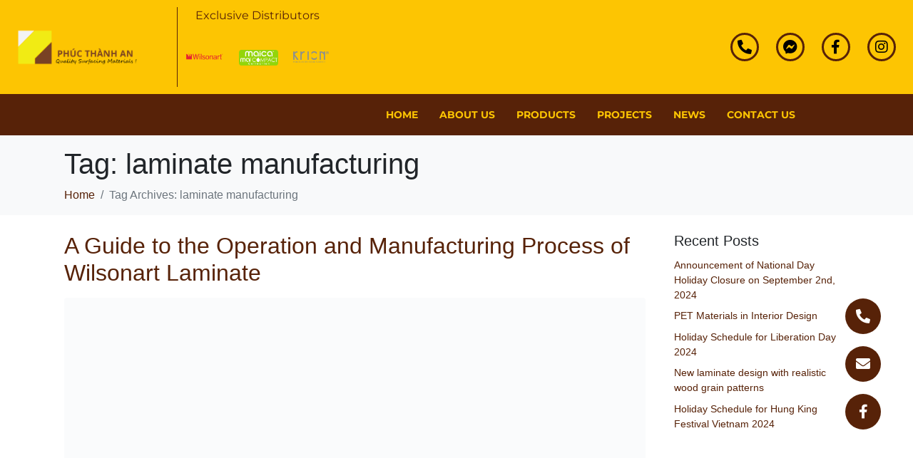

--- FILE ---
content_type: text/html; charset=UTF-8
request_url: https://phucthanhan.com.vn/tag/laminate-manufacturing/
body_size: 20310
content:
<!DOCTYPE html><html lang="en-US"><head ><meta charset="UTF-8" /><meta name="viewport" content="width=device-width, initial-scale=1" /><meta name='robots' content='index, follow, max-image-preview:large, max-snippet:-1, max-video-preview:-1' /><link rel="alternate" hreflang="en" href="https://phucthanhan.com.vn/tag/laminate-manufacturing/" /><link rel="alternate" hreflang="x-default" href="https://phucthanhan.com.vn/tag/laminate-manufacturing/" /><title>laminate manufacturing Archives &#8211; Phuc Thanh An</title><link rel="canonical" href="https://phucthanhan.com.vn/tag/laminate-manufacturing/" /><meta property="og:locale" content="en_US" /><meta property="og:type" content="article" /><meta property="og:title" content="laminate manufacturing Archives &#8211; Phuc Thanh An" /><meta property="og:url" content="https://phucthanhan.com.vn/tag/laminate-manufacturing/" /><meta property="og:site_name" content="Phuc Thanh An" /><meta name="twitter:card" content="summary_large_image" /> <script type="application/ld+json" class="yoast-schema-graph">{"@context":"https://schema.org","@graph":[{"@type":"CollectionPage","@id":"https://phucthanhan.com.vn/tag/laminate-manufacturing/","url":"https://phucthanhan.com.vn/tag/laminate-manufacturing/","name":"laminate manufacturing Archives &#8211; Phuc Thanh An","isPartOf":{"@id":"https://phucthanhan.com.vn/?lang=vi/#website"},"primaryImageOfPage":{"@id":"https://phucthanhan.com.vn/tag/laminate-manufacturing/#primaryimage"},"image":{"@id":"https://phucthanhan.com.vn/tag/laminate-manufacturing/#primaryimage"},"thumbnailUrl":"https://phucthanhan.com.vn/wp-content/uploads/2023/03/1-4.png","breadcrumb":{"@id":"https://phucthanhan.com.vn/tag/laminate-manufacturing/#breadcrumb"},"inLanguage":"en-US"},{"@type":"ImageObject","inLanguage":"en-US","@id":"https://phucthanhan.com.vn/tag/laminate-manufacturing/#primaryimage","url":"https://phucthanhan.com.vn/wp-content/uploads/2023/03/1-4.png","contentUrl":"https://phucthanhan.com.vn/wp-content/uploads/2023/03/1-4.png","width":1600,"height":4000,"caption":"laminate manufacturing process"},{"@type":"BreadcrumbList","@id":"https://phucthanhan.com.vn/tag/laminate-manufacturing/#breadcrumb","itemListElement":[{"@type":"ListItem","position":1,"name":"Home","item":"https://phucthanhan.com.vn/"},{"@type":"ListItem","position":2,"name":"laminate manufacturing"}]},{"@type":"WebSite","@id":"https://phucthanhan.com.vn/?lang=vi/#website","url":"https://phucthanhan.com.vn/?lang=vi/","name":"PHÚC THÀNH AN","description":"Quality Surfacing Materials!","publisher":{"@id":"https://phucthanhan.com.vn/?lang=vi/#organization"},"potentialAction":[{"@type":"SearchAction","target":{"@type":"EntryPoint","urlTemplate":"https://phucthanhan.com.vn/?lang=vi/?s={search_term_string}"},"query-input":{"@type":"PropertyValueSpecification","valueRequired":true,"valueName":"search_term_string"}}],"inLanguage":"en-US"},{"@type":"Organization","@id":"https://phucthanhan.com.vn/?lang=vi/#organization","name":"PHÚC THÀNH AN","url":"https://phucthanhan.com.vn/?lang=vi/","logo":{"@type":"ImageObject","inLanguage":"en-US","@id":"https://phucthanhan.com.vn/?lang=vi/#/schema/logo/image/","url":"https://phucthanhan.com.vn/wp-content/uploads/2024/09/cropped-Logo-Favicon.png","contentUrl":"https://phucthanhan.com.vn/wp-content/uploads/2024/09/cropped-Logo-Favicon.png","width":512,"height":512,"caption":"PHÚC THÀNH AN"},"image":{"@id":"https://phucthanhan.com.vn/?lang=vi/#/schema/logo/image/"},"sameAs":["https://www.facebook.com/phucthanhan.com.vn"]}]}</script> <link rel="alternate" type="application/rss+xml" title="Phuc Thanh An &raquo; Feed" href="https://phucthanhan.com.vn/feed/" /><link rel="alternate" type="application/rss+xml" title="Phuc Thanh An &raquo; laminate manufacturing Tag Feed" href="https://phucthanhan.com.vn/tag/laminate-manufacturing/feed/" /><style id='wp-img-auto-sizes-contain-inline-css' type='text/css'>img:is([sizes=auto i],[sizes^="auto," i]){contain-intrinsic-size:3000px 1500px}
/*# sourceURL=wp-img-auto-sizes-contain-inline-css */</style><link data-optimized="2" rel="stylesheet" href="https://phucthanhan.com.vn/wp-content/litespeed/css/b302ef2309bc70e6631107c5fa28e150.css?ver=73273" /><style id='classic-theme-styles-inline-css' type='text/css'>/*! This file is auto-generated */
.wp-block-button__link{color:#fff;background-color:#32373c;border-radius:9999px;box-shadow:none;text-decoration:none;padding:calc(.667em + 2px) calc(1.333em + 2px);font-size:1.125em}.wp-block-file__button{background:#32373c;color:#fff;text-decoration:none}
/*# sourceURL=/wp-includes/css/classic-themes.min.css */</style><style id='global-styles-inline-css' type='text/css'>:root{--wp--preset--aspect-ratio--square: 1;--wp--preset--aspect-ratio--4-3: 4/3;--wp--preset--aspect-ratio--3-4: 3/4;--wp--preset--aspect-ratio--3-2: 3/2;--wp--preset--aspect-ratio--2-3: 2/3;--wp--preset--aspect-ratio--16-9: 16/9;--wp--preset--aspect-ratio--9-16: 9/16;--wp--preset--color--black: #000000;--wp--preset--color--cyan-bluish-gray: #abb8c3;--wp--preset--color--white: #ffffff;--wp--preset--color--pale-pink: #f78da7;--wp--preset--color--vivid-red: #cf2e2e;--wp--preset--color--luminous-vivid-orange: #ff6900;--wp--preset--color--luminous-vivid-amber: #fcb900;--wp--preset--color--light-green-cyan: #7bdcb5;--wp--preset--color--vivid-green-cyan: #00d084;--wp--preset--color--pale-cyan-blue: #8ed1fc;--wp--preset--color--vivid-cyan-blue: #0693e3;--wp--preset--color--vivid-purple: #9b51e0;--wp--preset--gradient--vivid-cyan-blue-to-vivid-purple: linear-gradient(135deg,rgb(6,147,227) 0%,rgb(155,81,224) 100%);--wp--preset--gradient--light-green-cyan-to-vivid-green-cyan: linear-gradient(135deg,rgb(122,220,180) 0%,rgb(0,208,130) 100%);--wp--preset--gradient--luminous-vivid-amber-to-luminous-vivid-orange: linear-gradient(135deg,rgb(252,185,0) 0%,rgb(255,105,0) 100%);--wp--preset--gradient--luminous-vivid-orange-to-vivid-red: linear-gradient(135deg,rgb(255,105,0) 0%,rgb(207,46,46) 100%);--wp--preset--gradient--very-light-gray-to-cyan-bluish-gray: linear-gradient(135deg,rgb(238,238,238) 0%,rgb(169,184,195) 100%);--wp--preset--gradient--cool-to-warm-spectrum: linear-gradient(135deg,rgb(74,234,220) 0%,rgb(151,120,209) 20%,rgb(207,42,186) 40%,rgb(238,44,130) 60%,rgb(251,105,98) 80%,rgb(254,248,76) 100%);--wp--preset--gradient--blush-light-purple: linear-gradient(135deg,rgb(255,206,236) 0%,rgb(152,150,240) 100%);--wp--preset--gradient--blush-bordeaux: linear-gradient(135deg,rgb(254,205,165) 0%,rgb(254,45,45) 50%,rgb(107,0,62) 100%);--wp--preset--gradient--luminous-dusk: linear-gradient(135deg,rgb(255,203,112) 0%,rgb(199,81,192) 50%,rgb(65,88,208) 100%);--wp--preset--gradient--pale-ocean: linear-gradient(135deg,rgb(255,245,203) 0%,rgb(182,227,212) 50%,rgb(51,167,181) 100%);--wp--preset--gradient--electric-grass: linear-gradient(135deg,rgb(202,248,128) 0%,rgb(113,206,126) 100%);--wp--preset--gradient--midnight: linear-gradient(135deg,rgb(2,3,129) 0%,rgb(40,116,252) 100%);--wp--preset--font-size--small: 13px;--wp--preset--font-size--medium: 20px;--wp--preset--font-size--large: 36px;--wp--preset--font-size--x-large: 42px;--wp--preset--spacing--20: 0.44rem;--wp--preset--spacing--30: 0.67rem;--wp--preset--spacing--40: 1rem;--wp--preset--spacing--50: 1.5rem;--wp--preset--spacing--60: 2.25rem;--wp--preset--spacing--70: 3.38rem;--wp--preset--spacing--80: 5.06rem;--wp--preset--shadow--natural: 6px 6px 9px rgba(0, 0, 0, 0.2);--wp--preset--shadow--deep: 12px 12px 50px rgba(0, 0, 0, 0.4);--wp--preset--shadow--sharp: 6px 6px 0px rgba(0, 0, 0, 0.2);--wp--preset--shadow--outlined: 6px 6px 0px -3px rgb(255, 255, 255), 6px 6px rgb(0, 0, 0);--wp--preset--shadow--crisp: 6px 6px 0px rgb(0, 0, 0);}:where(.is-layout-flex){gap: 0.5em;}:where(.is-layout-grid){gap: 0.5em;}body .is-layout-flex{display: flex;}.is-layout-flex{flex-wrap: wrap;align-items: center;}.is-layout-flex > :is(*, div){margin: 0;}body .is-layout-grid{display: grid;}.is-layout-grid > :is(*, div){margin: 0;}:where(.wp-block-columns.is-layout-flex){gap: 2em;}:where(.wp-block-columns.is-layout-grid){gap: 2em;}:where(.wp-block-post-template.is-layout-flex){gap: 1.25em;}:where(.wp-block-post-template.is-layout-grid){gap: 1.25em;}.has-black-color{color: var(--wp--preset--color--black) !important;}.has-cyan-bluish-gray-color{color: var(--wp--preset--color--cyan-bluish-gray) !important;}.has-white-color{color: var(--wp--preset--color--white) !important;}.has-pale-pink-color{color: var(--wp--preset--color--pale-pink) !important;}.has-vivid-red-color{color: var(--wp--preset--color--vivid-red) !important;}.has-luminous-vivid-orange-color{color: var(--wp--preset--color--luminous-vivid-orange) !important;}.has-luminous-vivid-amber-color{color: var(--wp--preset--color--luminous-vivid-amber) !important;}.has-light-green-cyan-color{color: var(--wp--preset--color--light-green-cyan) !important;}.has-vivid-green-cyan-color{color: var(--wp--preset--color--vivid-green-cyan) !important;}.has-pale-cyan-blue-color{color: var(--wp--preset--color--pale-cyan-blue) !important;}.has-vivid-cyan-blue-color{color: var(--wp--preset--color--vivid-cyan-blue) !important;}.has-vivid-purple-color{color: var(--wp--preset--color--vivid-purple) !important;}.has-black-background-color{background-color: var(--wp--preset--color--black) !important;}.has-cyan-bluish-gray-background-color{background-color: var(--wp--preset--color--cyan-bluish-gray) !important;}.has-white-background-color{background-color: var(--wp--preset--color--white) !important;}.has-pale-pink-background-color{background-color: var(--wp--preset--color--pale-pink) !important;}.has-vivid-red-background-color{background-color: var(--wp--preset--color--vivid-red) !important;}.has-luminous-vivid-orange-background-color{background-color: var(--wp--preset--color--luminous-vivid-orange) !important;}.has-luminous-vivid-amber-background-color{background-color: var(--wp--preset--color--luminous-vivid-amber) !important;}.has-light-green-cyan-background-color{background-color: var(--wp--preset--color--light-green-cyan) !important;}.has-vivid-green-cyan-background-color{background-color: var(--wp--preset--color--vivid-green-cyan) !important;}.has-pale-cyan-blue-background-color{background-color: var(--wp--preset--color--pale-cyan-blue) !important;}.has-vivid-cyan-blue-background-color{background-color: var(--wp--preset--color--vivid-cyan-blue) !important;}.has-vivid-purple-background-color{background-color: var(--wp--preset--color--vivid-purple) !important;}.has-black-border-color{border-color: var(--wp--preset--color--black) !important;}.has-cyan-bluish-gray-border-color{border-color: var(--wp--preset--color--cyan-bluish-gray) !important;}.has-white-border-color{border-color: var(--wp--preset--color--white) !important;}.has-pale-pink-border-color{border-color: var(--wp--preset--color--pale-pink) !important;}.has-vivid-red-border-color{border-color: var(--wp--preset--color--vivid-red) !important;}.has-luminous-vivid-orange-border-color{border-color: var(--wp--preset--color--luminous-vivid-orange) !important;}.has-luminous-vivid-amber-border-color{border-color: var(--wp--preset--color--luminous-vivid-amber) !important;}.has-light-green-cyan-border-color{border-color: var(--wp--preset--color--light-green-cyan) !important;}.has-vivid-green-cyan-border-color{border-color: var(--wp--preset--color--vivid-green-cyan) !important;}.has-pale-cyan-blue-border-color{border-color: var(--wp--preset--color--pale-cyan-blue) !important;}.has-vivid-cyan-blue-border-color{border-color: var(--wp--preset--color--vivid-cyan-blue) !important;}.has-vivid-purple-border-color{border-color: var(--wp--preset--color--vivid-purple) !important;}.has-vivid-cyan-blue-to-vivid-purple-gradient-background{background: var(--wp--preset--gradient--vivid-cyan-blue-to-vivid-purple) !important;}.has-light-green-cyan-to-vivid-green-cyan-gradient-background{background: var(--wp--preset--gradient--light-green-cyan-to-vivid-green-cyan) !important;}.has-luminous-vivid-amber-to-luminous-vivid-orange-gradient-background{background: var(--wp--preset--gradient--luminous-vivid-amber-to-luminous-vivid-orange) !important;}.has-luminous-vivid-orange-to-vivid-red-gradient-background{background: var(--wp--preset--gradient--luminous-vivid-orange-to-vivid-red) !important;}.has-very-light-gray-to-cyan-bluish-gray-gradient-background{background: var(--wp--preset--gradient--very-light-gray-to-cyan-bluish-gray) !important;}.has-cool-to-warm-spectrum-gradient-background{background: var(--wp--preset--gradient--cool-to-warm-spectrum) !important;}.has-blush-light-purple-gradient-background{background: var(--wp--preset--gradient--blush-light-purple) !important;}.has-blush-bordeaux-gradient-background{background: var(--wp--preset--gradient--blush-bordeaux) !important;}.has-luminous-dusk-gradient-background{background: var(--wp--preset--gradient--luminous-dusk) !important;}.has-pale-ocean-gradient-background{background: var(--wp--preset--gradient--pale-ocean) !important;}.has-electric-grass-gradient-background{background: var(--wp--preset--gradient--electric-grass) !important;}.has-midnight-gradient-background{background: var(--wp--preset--gradient--midnight) !important;}.has-small-font-size{font-size: var(--wp--preset--font-size--small) !important;}.has-medium-font-size{font-size: var(--wp--preset--font-size--medium) !important;}.has-large-font-size{font-size: var(--wp--preset--font-size--large) !important;}.has-x-large-font-size{font-size: var(--wp--preset--font-size--x-large) !important;}
:where(.wp-block-post-template.is-layout-flex){gap: 1.25em;}:where(.wp-block-post-template.is-layout-grid){gap: 1.25em;}
:where(.wp-block-term-template.is-layout-flex){gap: 1.25em;}:where(.wp-block-term-template.is-layout-grid){gap: 1.25em;}
:where(.wp-block-columns.is-layout-flex){gap: 2em;}:where(.wp-block-columns.is-layout-grid){gap: 2em;}
:root :where(.wp-block-pullquote){font-size: 1.5em;line-height: 1.6;}
/*# sourceURL=global-styles-inline-css */</style><style id='hide_field_class_style-inline-css' type='text/css'>.cfef-hidden, .cfef-hidden-step-field {
			display: none !important;
	}
/*# sourceURL=hide_field_class_style-inline-css */</style> <script type="litespeed/javascript" data-src="https://phucthanhan.com.vn/wp-includes/js/jquery/jquery.min.js" id="jquery-core-js"></script> <script id="codepeople-search-in-place-js-extra" type="litespeed/javascript">var codepeople_search_in_place={"screen_reader_alert":"Search results pop-up.","screen_reader_alert_instructions":"Press the Tab key to navigate through the search results.","screen_reader_alert_result_single":"result","screen_reader_alert_result_multiple":"results","own_only":"0","result_number":"10","more":"More Results","empty":"0 results","char_number":"3","root":"Ly9waHVjdGhhbmhhbi5jb20udm4vd3AtYWRtaW4v","home":"https://phucthanhan.com.vn","summary_length":"20","operator":"or","highlight_resulting_page":"1","lang":"en","highlight_colors":["#B5DCE1","#F4E0E9","#D7E0B1","#F4D9D0","#D6CDC8","#F4E3C9","#CFDAF0","#F4EFEC"],"areas":["div.hentry","#content","#main","div.content","#middle","#container","#wrapper","article",".elementor","body"]}</script> <link rel="https://api.w.org/" href="https://phucthanhan.com.vn/wp-json/" /><link rel="alternate" title="JSON" type="application/json" href="https://phucthanhan.com.vn/wp-json/wp/v2/tags/278" /><link rel="EditURI" type="application/rsd+xml" title="RSD" href="https://phucthanhan.com.vn/xmlrpc.php?rsd" /><meta name="generator" content="WPML ver:4.6.3 stt:1,57;" />
 <script type="litespeed/javascript" data-src="https://www.googletagmanager.com/gtag/js?id=G-S93NX5RCR5"></script> <script type="litespeed/javascript">window.dataLayer=window.dataLayer||[];function gtag(){dataLayer.push(arguments)}
gtag('js',new Date());gtag('config','G-S93NX5RCR5')</script><style>.search-in-place {background-color: #F9F9F9;}
.search-in-place {border: 1px solid #DDDDDD;}
.search-in-place .item{border-bottom: 1px solid #DDDDDD;}.search-in-place .label{color:#333333;}
.search-in-place .label{text-shadow: 0 1px 0 #FFFFFF;}
.search-in-place .label{
				background: #ECECEC;
				background: -moz-linear-gradient(top,  #F9F9F9 0%, #ECECEC 100%);
				background: -webkit-gradient(linear, left top, left bottom, color-stop(0%,#F9F9F9), color-stop(100%,#ECECEC));
				background: -webkit-linear-gradient(top,  #F9F9F9 0%,#ECECEC 100%);
				background: -o-linear-gradient(top,  #F9F9F9 0%,#ECECEC 100%);
				background: -ms-linear-gradient(top,  #F9F9F9 0%,#ECECEC 100%);
				background: linear-gradient(to bottom,  #F9F9F9 0%,#ECECEC 100%);
				filter: progid:DXImageTransform.Microsoft.gradient( startColorstr='#F9F9F9', endColorstr='#ECECEC',GradientType=0 );
			}
.search-in-place .item.active{background-color:#FFFFFF;}</style><meta name="generator" content="Elementor 3.34.1; features: additional_custom_breakpoints; settings: css_print_method-external, google_font-enabled, font_display-auto"><style>.e-con.e-parent:nth-of-type(n+4):not(.e-lazyloaded):not(.e-no-lazyload),
				.e-con.e-parent:nth-of-type(n+4):not(.e-lazyloaded):not(.e-no-lazyload) * {
					background-image: none !important;
				}
				@media screen and (max-height: 1024px) {
					.e-con.e-parent:nth-of-type(n+3):not(.e-lazyloaded):not(.e-no-lazyload),
					.e-con.e-parent:nth-of-type(n+3):not(.e-lazyloaded):not(.e-no-lazyload) * {
						background-image: none !important;
					}
				}
				@media screen and (max-height: 640px) {
					.e-con.e-parent:nth-of-type(n+2):not(.e-lazyloaded):not(.e-no-lazyload),
					.e-con.e-parent:nth-of-type(n+2):not(.e-lazyloaded):not(.e-no-lazyload) * {
						background-image: none !important;
					}
				}</style><link rel="icon" href="https://phucthanhan.com.vn/wp-content/uploads/2024/09/cropped-Logo-Favicon-32x32.png" sizes="32x32" /><link rel="icon" href="https://phucthanhan.com.vn/wp-content/uploads/2024/09/cropped-Logo-Favicon-192x192.png" sizes="192x192" /><link rel="apple-touch-icon" href="https://phucthanhan.com.vn/wp-content/uploads/2024/09/cropped-Logo-Favicon-180x180.png" /><meta name="msapplication-TileImage" content="https://phucthanhan.com.vn/wp-content/uploads/2024/09/cropped-Logo-Favicon-270x270.png" /></head><body class="archive tag tag-laminate-manufacturing tag-278 wp-theme-jupiterx wp-child-theme-jupiterx-child no-js elementor-default elementor-kit-318 jupiterx-header-sticky" itemscope="itemscope" itemtype="http://schema.org/WebPage"><div id="fb-root"></div><div id="fb-customer-chat" class="fb-customerchat"></div> <script type="litespeed/javascript">var chatbox=document.getElementById('fb-customer-chat');chatbox.setAttribute("page_id","100261772698636");chatbox.setAttribute("attribution","biz_inbox")</script>  <script type="litespeed/javascript">window.fbAsyncInit=function(){FB.init({xfbml:!0,version:'v14.0'})};(function(d,s,id){var js,fjs=d.getElementsByTagName(s)[0];if(d.getElementById(id))return;js=d.createElement(s);js.id=id;js.src='https://connect.facebook.net/vi_VN/sdk/xfbml.customerchat.js';fjs.parentNode.insertBefore(js,fjs)}(document,'script','facebook-jssdk'))</script><script type="litespeed/javascript">function gtag_report_conversion(url){var callback=function(){if(typeof(url)!='undefined'){window.location=url}};gtag('event','conversion',{'send_to':'AW-16571155794/YuedCKLs9PIaENKK3909','value':1.0,'currency':'VND','event_callback':callback});return!1}
document.addEventListener("DOMContentLiteSpeedLoaded",function(){const phoneBtn=document.querySelector('a[href="tel:+0798788999"]');const emailBtn=document.querySelector('a[href="mailto:sales@phucthanhan.com.vn"]');const fbBtn=document.querySelector('a[href="https://www.facebook.com/phucthanhan.com.vn"]');if(phoneBtn){phoneBtn.addEventListener("click",function(e){e.preventDefault();const url=this.href;gtag_report_conversion(url)})}
if(emailBtn){emailBtn.addEventListener("click",function(e){e.preventDefault();const url=this.href;gtag_report_conversion(url)})}
if(fbBtn){fbBtn.addEventListener("click",function(e){e.preventDefault();const url=this.href;gtag_report_conversion(url)})}})</script><a class="jupiterx-a11y jupiterx-a11y-skip-navigation-link" href="#jupiterx-main">Skip to content</a><div class="jupiterx-site"><header class="jupiterx-header jupiterx-header-custom jupiterx-header-sticky-custom" data-jupiterx-settings="{&quot;breakpoint&quot;:&quot;767.98&quot;,&quot;template&quot;:&quot;66&quot;,&quot;stickyTemplate&quot;:&quot;72&quot;,&quot;behavior&quot;:&quot;sticky&quot;,&quot;offset&quot;:&quot;500&quot;}" role="banner" itemscope="itemscope" itemtype="http://schema.org/WPHeader"><header data-elementor-type="header" data-elementor-id="66" class="elementor elementor-66" data-elementor-post-type="elementor_library"><section class="elementor-section elementor-top-section elementor-element elementor-element-a41a19b elementor-hidden-phone elementor-section-boxed elementor-section-height-default elementor-section-height-default" data-id="a41a19b" data-element_type="section" data-settings="{&quot;jet_parallax_layout_list&quot;:[{&quot;jet_parallax_layout_image&quot;:{&quot;url&quot;:&quot;&quot;,&quot;id&quot;:&quot;&quot;,&quot;size&quot;:&quot;&quot;},&quot;_id&quot;:&quot;6240422&quot;,&quot;jet_parallax_layout_speed&quot;:{&quot;unit&quot;:&quot;%&quot;,&quot;size&quot;:&quot;50&quot;,&quot;sizes&quot;:[]},&quot;jet_parallax_layout_bg_x&quot;:&quot;50&quot;,&quot;jet_parallax_layout_bg_y&quot;:&quot;50&quot;,&quot;jet_parallax_layout_image_tablet&quot;:{&quot;url&quot;:&quot;&quot;,&quot;id&quot;:&quot;&quot;,&quot;size&quot;:&quot;&quot;},&quot;jet_parallax_layout_image_mobile&quot;:{&quot;url&quot;:&quot;&quot;,&quot;id&quot;:&quot;&quot;,&quot;size&quot;:&quot;&quot;},&quot;jet_parallax_layout_type&quot;:&quot;scroll&quot;,&quot;jet_parallax_layout_direction&quot;:&quot;1&quot;,&quot;jet_parallax_layout_fx_direction&quot;:null,&quot;jet_parallax_layout_z_index&quot;:&quot;&quot;,&quot;jet_parallax_layout_bg_x_tablet&quot;:&quot;&quot;,&quot;jet_parallax_layout_bg_x_mobile&quot;:&quot;&quot;,&quot;jet_parallax_layout_bg_y_tablet&quot;:&quot;&quot;,&quot;jet_parallax_layout_bg_y_mobile&quot;:&quot;&quot;,&quot;jet_parallax_layout_bg_size&quot;:&quot;auto&quot;,&quot;jet_parallax_layout_bg_size_tablet&quot;:&quot;&quot;,&quot;jet_parallax_layout_bg_size_mobile&quot;:&quot;&quot;,&quot;jet_parallax_layout_animation_prop&quot;:&quot;transform&quot;,&quot;jet_parallax_layout_on&quot;:[&quot;desktop&quot;,&quot;tablet&quot;]}],&quot;background_background&quot;:&quot;classic&quot;}"><div class="elementor-container elementor-column-gap-no"><div class="elementor-column elementor-col-33 elementor-top-column elementor-element elementor-element-64acc32" data-id="64acc32" data-element_type="column"><div class="elementor-widget-wrap elementor-element-populated"><div class="elementor-element elementor-element-e4bc4c5 elementor-widget elementor-widget-raven-site-logo" data-id="e4bc4c5" data-element_type="widget" data-widget_type="raven-site-logo.default"><div class="elementor-widget-container"><div class="raven-widget-wrapper"><div class="raven-site-logo raven-site-logo-customizer">
<a class="raven-site-logo-link" href="https://phucthanhan.com.vn">
<picture><img src="https://phucthanhan.com.vn/wp-content/uploads/2024/09/primary-logo.png" alt="Phuc Thanh An" data-no-lazy="1" /></picture>									</a></div></div></div></div></div></div><div class="elementor-column elementor-col-33 elementor-top-column elementor-element elementor-element-75532b5" data-id="75532b5" data-element_type="column"><div class="elementor-widget-wrap elementor-element-populated"><div class="elementor-element elementor-element-7206dba elementor-widget elementor-widget-shortcode" data-id="7206dba" data-element_type="widget" data-widget_type="shortcode.default"><div class="elementor-widget-container"><p class="exclusive-text">Exclusive Distributors</p><div class="elementor-shortcode"></div></div></div><section class="elementor-section elementor-inner-section elementor-element elementor-element-dd885bf elementor-section-boxed elementor-section-height-default elementor-section-height-default" data-id="dd885bf" data-element_type="section" data-settings="{&quot;jet_parallax_layout_list&quot;:[{&quot;jet_parallax_layout_image&quot;:{&quot;url&quot;:&quot;&quot;,&quot;id&quot;:&quot;&quot;,&quot;size&quot;:&quot;&quot;},&quot;_id&quot;:&quot;ce83d3d&quot;,&quot;jet_parallax_layout_image_tablet&quot;:{&quot;url&quot;:&quot;&quot;,&quot;id&quot;:&quot;&quot;,&quot;size&quot;:&quot;&quot;},&quot;jet_parallax_layout_image_mobile&quot;:{&quot;url&quot;:&quot;&quot;,&quot;id&quot;:&quot;&quot;,&quot;size&quot;:&quot;&quot;},&quot;jet_parallax_layout_speed&quot;:{&quot;unit&quot;:&quot;%&quot;,&quot;size&quot;:50,&quot;sizes&quot;:[]},&quot;jet_parallax_layout_type&quot;:&quot;scroll&quot;,&quot;jet_parallax_layout_direction&quot;:&quot;1&quot;,&quot;jet_parallax_layout_fx_direction&quot;:null,&quot;jet_parallax_layout_z_index&quot;:&quot;&quot;,&quot;jet_parallax_layout_bg_x&quot;:50,&quot;jet_parallax_layout_bg_x_tablet&quot;:&quot;&quot;,&quot;jet_parallax_layout_bg_x_mobile&quot;:&quot;&quot;,&quot;jet_parallax_layout_bg_y&quot;:50,&quot;jet_parallax_layout_bg_y_tablet&quot;:&quot;&quot;,&quot;jet_parallax_layout_bg_y_mobile&quot;:&quot;&quot;,&quot;jet_parallax_layout_bg_size&quot;:&quot;auto&quot;,&quot;jet_parallax_layout_bg_size_tablet&quot;:&quot;&quot;,&quot;jet_parallax_layout_bg_size_mobile&quot;:&quot;&quot;,&quot;jet_parallax_layout_animation_prop&quot;:&quot;transform&quot;,&quot;jet_parallax_layout_on&quot;:[&quot;desktop&quot;,&quot;tablet&quot;]}]}"><div class="elementor-container elementor-column-gap-default"><div class="elementor-column elementor-col-33 elementor-inner-column elementor-element elementor-element-c39d97a" data-id="c39d97a" data-element_type="column"><div class="elementor-widget-wrap elementor-element-populated"><div class="elementor-element elementor-element-ad5f641 elementor-widget elementor-widget-image" data-id="ad5f641" data-element_type="widget" data-settings="{&quot;_animation&quot;:&quot;none&quot;}" data-widget_type="image.default"><div class="elementor-widget-container">
<a href="https://wilsonart.co.th/" target="_blank">
<img data-lazyloaded="1" src="[data-uri]" fetchpriority="high" width="2017" height="1047" data-src="https://phucthanhan.com.vn/wp-content/uploads/2018/12/Logo-WSA-1000x1000-1.png" class="attachment-full size-full wp-image-3662" alt="" data-srcset="https://phucthanhan.com.vn/wp-content/uploads/2018/12/Logo-WSA-1000x1000-1.png 2017w, https://phucthanhan.com.vn/wp-content/uploads/2018/12/Logo-WSA-1000x1000-1-600x311.png 600w, https://phucthanhan.com.vn/wp-content/uploads/2018/12/Logo-WSA-1000x1000-1-300x156.png 300w, https://phucthanhan.com.vn/wp-content/uploads/2018/12/Logo-WSA-1000x1000-1-1024x532.png 1024w, https://phucthanhan.com.vn/wp-content/uploads/2018/12/Logo-WSA-1000x1000-1-768x399.png 768w, https://phucthanhan.com.vn/wp-content/uploads/2018/12/Logo-WSA-1000x1000-1-1536x797.png 1536w" data-sizes="(max-width: 2017px) 100vw, 2017px" />								</a></div></div></div></div><div class="elementor-column elementor-col-33 elementor-inner-column elementor-element elementor-element-6cf9c76" data-id="6cf9c76" data-element_type="column"><div class="elementor-widget-wrap elementor-element-populated"><div class="elementor-element elementor-element-2af880f elementor-widget elementor-widget-image" data-id="2af880f" data-element_type="widget" data-widget_type="image.default"><div class="elementor-widget-container">
<a href="https://maica.com.my/" target="_blank">
<img data-lazyloaded="1" src="[data-uri]" width="2035" height="804" data-src="https://phucthanhan.com.vn/wp-content/uploads/2018/12/Logo-Maica-1000x1000-1.png" class="attachment-full size-full wp-image-3660" alt="" data-srcset="https://phucthanhan.com.vn/wp-content/uploads/2018/12/Logo-Maica-1000x1000-1.png 2035w, https://phucthanhan.com.vn/wp-content/uploads/2018/12/Logo-Maica-1000x1000-1-600x237.png 600w, https://phucthanhan.com.vn/wp-content/uploads/2018/12/Logo-Maica-1000x1000-1-300x119.png 300w, https://phucthanhan.com.vn/wp-content/uploads/2018/12/Logo-Maica-1000x1000-1-1024x405.png 1024w, https://phucthanhan.com.vn/wp-content/uploads/2018/12/Logo-Maica-1000x1000-1-768x303.png 768w, https://phucthanhan.com.vn/wp-content/uploads/2018/12/Logo-Maica-1000x1000-1-1536x607.png 1536w" data-sizes="(max-width: 2035px) 100vw, 2035px" />								</a></div></div></div></div><div class="elementor-column elementor-col-33 elementor-inner-column elementor-element elementor-element-e1040bd" data-id="e1040bd" data-element_type="column"><div class="elementor-widget-wrap elementor-element-populated"><div class="elementor-element elementor-element-253b481 elementor-widget elementor-widget-image" data-id="253b481" data-element_type="widget" data-widget_type="image.default"><div class="elementor-widget-container">
<a href="https://www.krion.com/en/" target="_blank">
<img data-lazyloaded="1" src="[data-uri]" width="1980" height="603" data-src="https://phucthanhan.com.vn/wp-content/uploads/2018/12/Logo-Krion-1000x1000-1.png" class="attachment-full size-full wp-image-3658" alt="" data-srcset="https://phucthanhan.com.vn/wp-content/uploads/2018/12/Logo-Krion-1000x1000-1.png 1980w, https://phucthanhan.com.vn/wp-content/uploads/2018/12/Logo-Krion-1000x1000-1-600x183.png 600w, https://phucthanhan.com.vn/wp-content/uploads/2018/12/Logo-Krion-1000x1000-1-300x91.png 300w, https://phucthanhan.com.vn/wp-content/uploads/2018/12/Logo-Krion-1000x1000-1-1024x312.png 1024w, https://phucthanhan.com.vn/wp-content/uploads/2018/12/Logo-Krion-1000x1000-1-768x234.png 768w, https://phucthanhan.com.vn/wp-content/uploads/2018/12/Logo-Krion-1000x1000-1-1536x468.png 1536w" data-sizes="(max-width: 1980px) 100vw, 1980px" />								</a></div></div></div></div></div></section></div></div><div class="elementor-column elementor-col-33 elementor-top-column elementor-element elementor-element-6644a73" data-id="6644a73" data-element_type="column"><div class="elementor-widget-wrap elementor-element-populated"><div class="elementor-element elementor-element-6266686 elementor-shape-circle e-grid-align-right e-grid-align-mobile-left elementor-grid-0 elementor-widget elementor-widget-social-icons" data-id="6266686" data-element_type="widget" data-widget_type="social-icons.default"><div class="elementor-widget-container"><div class="elementor-social-icons-wrapper elementor-grid" role="list">
<span class="elementor-grid-item" role="listitem">
<a class="elementor-icon elementor-social-icon elementor-social-icon-phone-alt elementor-repeater-item-0843c05" href="tel:+84798788999" target="_blank">
<span class="elementor-screen-only">Phone-alt</span>
<i aria-hidden="true" class="fas fa-phone-alt"></i>					</a>
</span>
<span class="elementor-grid-item" role="listitem">
<a class="elementor-icon elementor-social-icon elementor-social-icon-facebook-messenger elementor-repeater-item-42b31e5" href="http://m.me/100261772698636" target="_blank">
<span class="elementor-screen-only">Facebook-messenger</span>
<i aria-hidden="true" class="fab fa-facebook-messenger"></i>					</a>
</span>
<span class="elementor-grid-item" role="listitem">
<a class="elementor-icon elementor-social-icon elementor-social-icon-facebook-f elementor-repeater-item-73537bc" href="https://www.facebook.com/phucthanhan.com.vn" target="_blank">
<span class="elementor-screen-only">Facebook-f</span>
<i aria-hidden="true" class="fab fa-facebook-f"></i>					</a>
</span>
<span class="elementor-grid-item" role="listitem">
<a class="elementor-icon elementor-social-icon elementor-social-icon-instagram elementor-repeater-item-a41465c" href="https://www.instagram.com/phucthanhanjsc/" target="_blank">
<span class="elementor-screen-only">Instagram</span>
<i aria-hidden="true" class="fab fa-instagram"></i>					</a>
</span></div></div></div></div></div></div></section><section class="elementor-section elementor-top-section elementor-element elementor-element-08bea57 elementor-hidden-phone elementor-section-boxed elementor-section-height-default elementor-section-height-default" data-id="08bea57" data-element_type="section" data-settings="{&quot;jet_parallax_layout_list&quot;:[{&quot;jet_parallax_layout_image&quot;:{&quot;url&quot;:&quot;&quot;,&quot;id&quot;:&quot;&quot;,&quot;size&quot;:&quot;&quot;},&quot;_id&quot;:&quot;c25f498&quot;,&quot;jet_parallax_layout_image_tablet&quot;:{&quot;url&quot;:&quot;&quot;,&quot;id&quot;:&quot;&quot;,&quot;size&quot;:&quot;&quot;},&quot;jet_parallax_layout_image_mobile&quot;:{&quot;url&quot;:&quot;&quot;,&quot;id&quot;:&quot;&quot;,&quot;size&quot;:&quot;&quot;},&quot;jet_parallax_layout_speed&quot;:{&quot;unit&quot;:&quot;%&quot;,&quot;size&quot;:50,&quot;sizes&quot;:[]},&quot;jet_parallax_layout_type&quot;:&quot;scroll&quot;,&quot;jet_parallax_layout_direction&quot;:&quot;1&quot;,&quot;jet_parallax_layout_fx_direction&quot;:null,&quot;jet_parallax_layout_z_index&quot;:&quot;&quot;,&quot;jet_parallax_layout_bg_x&quot;:50,&quot;jet_parallax_layout_bg_x_tablet&quot;:&quot;&quot;,&quot;jet_parallax_layout_bg_x_mobile&quot;:&quot;&quot;,&quot;jet_parallax_layout_bg_y&quot;:50,&quot;jet_parallax_layout_bg_y_tablet&quot;:&quot;&quot;,&quot;jet_parallax_layout_bg_y_mobile&quot;:&quot;&quot;,&quot;jet_parallax_layout_bg_size&quot;:&quot;auto&quot;,&quot;jet_parallax_layout_bg_size_tablet&quot;:&quot;&quot;,&quot;jet_parallax_layout_bg_size_mobile&quot;:&quot;&quot;,&quot;jet_parallax_layout_animation_prop&quot;:&quot;transform&quot;,&quot;jet_parallax_layout_on&quot;:[&quot;desktop&quot;,&quot;tablet&quot;]}],&quot;background_background&quot;:&quot;classic&quot;}"><div class="elementor-container elementor-column-gap-default"><div class="elementor-column elementor-col-100 elementor-top-column elementor-element elementor-element-7386877" data-id="7386877" data-element_type="column"><div class="elementor-widget-wrap elementor-element-populated"><div class="elementor-element elementor-element-979ae27 raven-breakpoint-tablet raven-nav-menu-align-right raven-nav-menu-stretch elementor-widget elementor-widget-raven-nav-menu" data-id="979ae27" data-element_type="widget" data-settings="{&quot;submenu_icon&quot;:&quot;&lt;svg 0=\&quot;fas fa-chevron-down\&quot; class=\&quot;e-font-icon-svg e-fas-chevron-down\&quot;&gt;\n\t\t\t\t\t&lt;use xlink:href=\&quot;#fas-chevron-down\&quot;&gt;\n\t\t\t\t\t\t&lt;symbol id=\&quot;fas-chevron-down\&quot; viewBox=\&quot;0 0 448 512\&quot;&gt;\n\t\t\t\t\t\t\t&lt;path d=\&quot;M207.029 381.476L12.686 187.132c-9.373-9.373-9.373-24.569 0-33.941l22.667-22.667c9.357-9.357 24.522-9.375 33.901-.04L224 284.505l154.745-154.021c9.379-9.335 24.544-9.317 33.901.04l22.667 22.667c9.373 9.373 9.373 24.569 0 33.941L240.971 381.476c-9.373 9.372-24.569 9.372-33.942 0z\&quot;&gt;&lt;\/path&gt;\n\t\t\t\t\t\t&lt;\/symbol&gt;\n\t\t\t\t\t&lt;\/use&gt;\n\t\t\t\t&lt;\/svg&gt;&quot;,&quot;full_width&quot;:&quot;stretch&quot;,&quot;mobile_layout&quot;:&quot;dropdown&quot;,&quot;submenu_space_between&quot;:{&quot;unit&quot;:&quot;px&quot;,&quot;size&quot;:&quot;&quot;,&quot;sizes&quot;:[]},&quot;submenu_opening_position&quot;:&quot;bottom&quot;}" data-widget_type="raven-nav-menu.default"><div class="elementor-widget-container"><nav class="raven-nav-menu-main raven-nav-menu-horizontal raven-nav-menu-tablet- raven-nav-menu-mobile- raven-nav-icons-hidden-tablet raven-nav-icons-hidden-mobile"><ul id="menu-979ae27" class="raven-nav-menu"><li class="menu-item menu-item-type-post_type menu-item-object-page menu-item-home menu-item-135"><a href="https://phucthanhan.com.vn/" class="raven-menu-item raven-link-item ">Home</a></li><li class="menu-item menu-item-type-post_type menu-item-object-page menu-item-has-children menu-item-134"><a href="https://phucthanhan.com.vn/about-us/" class="raven-menu-item raven-link-item ">About Us</a><ul class="0 sub-menu raven-submenu"><li class="menu-item menu-item-type-post_type menu-item-object-page menu-item-3533"><a href="https://phucthanhan.com.vn/about-us/" class="raven-submenu-item raven-link-item ">Overview</a></li><li class="menu-item menu-item-type-post_type menu-item-object-page menu-item-3531"><a href="https://phucthanhan.com.vn/about-us/our-story/" class="raven-submenu-item raven-link-item ">Our Story</a></li></ul></li><li class="menu-item menu-item-type-post_type menu-item-object-page menu-item-has-children menu-item-133"><a href="https://phucthanhan.com.vn/products/" class="raven-menu-item raven-link-item ">Products</a><ul class="0 sub-menu raven-submenu"><li class="menu-item menu-item-type-post_type menu-item-object-page menu-item-346"><a href="https://phucthanhan.com.vn/products/wilsonart-laminate/" class="raven-submenu-item raven-link-item ">Wilsonart Laminate</a></li><li class="menu-item menu-item-type-post_type menu-item-object-page menu-item-345"><a href="https://phucthanhan.com.vn/products/krion-solid-surface/" class="raven-submenu-item raven-link-item ">Krion Solid Surface</a></li><li class="menu-item menu-item-type-post_type menu-item-object-page menu-item-344"><a href="https://phucthanhan.com.vn/products/maica-compact-laminate/" class="raven-submenu-item raven-link-item ">Maica Compact Laminate</a></li><li class="menu-item menu-item-type-post_type menu-item-object-page menu-item-11971"><a href="https://phucthanhan.com.vn/pet-lx-hausys/" class="raven-submenu-item raven-link-item ">PET LX Hausys</a></li><li class="menu-item menu-item-type-post_type menu-item-object-page menu-item-342"><a href="https://phucthanhan.com.vn/products/edge-banding/" class="raven-submenu-item raven-link-item ">Interior Film</a></li><li class="menu-item menu-item-type-post_type menu-item-object-page menu-item-341"><a href="https://phucthanhan.com.vn/products/other-services/" class="raven-submenu-item raven-link-item ">Other Services</a></li></ul></li><li class="menu-item menu-item-type-post_type menu-item-object-page menu-item-132"><a href="https://phucthanhan.com.vn/pta-projects/" class="raven-menu-item raven-link-item ">Projects</a></li><li class="menu-item menu-item-type-post_type menu-item-object-page menu-item-3473"><a href="https://phucthanhan.com.vn/news/" class="raven-menu-item raven-link-item ">News</a></li><li class="menu-item menu-item-type-post_type menu-item-object-page menu-item-131"><a href="https://phucthanhan.com.vn/contact-us/" class="raven-menu-item raven-link-item ">Contact Us</a></li></ul></nav><div class="raven-nav-menu-toggle"><div class="raven-nav-menu-toggle-button ">
<span class="fa fa-bars"></span></div></div><nav class="raven-nav-icons-hidden-tablet raven-nav-icons-hidden-mobile raven-nav-menu-mobile raven-nav-menu-dropdown"><div class="raven-container"><ul id="menu-mobile-979ae27" class="raven-nav-menu"><li class="menu-item menu-item-type-post_type menu-item-object-page menu-item-home menu-item-135"><a href="https://phucthanhan.com.vn/" class="raven-menu-item raven-link-item ">Home</a></li><li class="menu-item menu-item-type-post_type menu-item-object-page menu-item-has-children menu-item-134"><a href="https://phucthanhan.com.vn/about-us/" class="raven-menu-item raven-link-item ">About Us</a><ul class="0 sub-menu raven-submenu"><li class="menu-item menu-item-type-post_type menu-item-object-page menu-item-3533"><a href="https://phucthanhan.com.vn/about-us/" class="raven-submenu-item raven-link-item ">Overview</a></li><li class="menu-item menu-item-type-post_type menu-item-object-page menu-item-3531"><a href="https://phucthanhan.com.vn/about-us/our-story/" class="raven-submenu-item raven-link-item ">Our Story</a></li></ul></li><li class="menu-item menu-item-type-post_type menu-item-object-page menu-item-has-children menu-item-133"><a href="https://phucthanhan.com.vn/products/" class="raven-menu-item raven-link-item ">Products</a><ul class="0 sub-menu raven-submenu"><li class="menu-item menu-item-type-post_type menu-item-object-page menu-item-346"><a href="https://phucthanhan.com.vn/products/wilsonart-laminate/" class="raven-submenu-item raven-link-item ">Wilsonart Laminate</a></li><li class="menu-item menu-item-type-post_type menu-item-object-page menu-item-345"><a href="https://phucthanhan.com.vn/products/krion-solid-surface/" class="raven-submenu-item raven-link-item ">Krion Solid Surface</a></li><li class="menu-item menu-item-type-post_type menu-item-object-page menu-item-344"><a href="https://phucthanhan.com.vn/products/maica-compact-laminate/" class="raven-submenu-item raven-link-item ">Maica Compact Laminate</a></li><li class="menu-item menu-item-type-post_type menu-item-object-page menu-item-11971"><a href="https://phucthanhan.com.vn/pet-lx-hausys/" class="raven-submenu-item raven-link-item ">PET LX Hausys</a></li><li class="menu-item menu-item-type-post_type menu-item-object-page menu-item-342"><a href="https://phucthanhan.com.vn/products/edge-banding/" class="raven-submenu-item raven-link-item ">Interior Film</a></li><li class="menu-item menu-item-type-post_type menu-item-object-page menu-item-341"><a href="https://phucthanhan.com.vn/products/other-services/" class="raven-submenu-item raven-link-item ">Other Services</a></li></ul></li><li class="menu-item menu-item-type-post_type menu-item-object-page menu-item-132"><a href="https://phucthanhan.com.vn/pta-projects/" class="raven-menu-item raven-link-item ">Projects</a></li><li class="menu-item menu-item-type-post_type menu-item-object-page menu-item-3473"><a href="https://phucthanhan.com.vn/news/" class="raven-menu-item raven-link-item ">News</a></li><li class="menu-item menu-item-type-post_type menu-item-object-page menu-item-131"><a href="https://phucthanhan.com.vn/contact-us/" class="raven-menu-item raven-link-item ">Contact Us</a></li></ul></div></nav></div></div></div></div></div></section><section class="elementor-section elementor-top-section elementor-element elementor-element-ecec04f elementor-hidden-desktop elementor-hidden-tablet elementor-section-boxed elementor-section-height-default elementor-section-height-default" data-id="ecec04f" data-element_type="section" data-settings="{&quot;jet_parallax_layout_list&quot;:[{&quot;jet_parallax_layout_image&quot;:{&quot;url&quot;:&quot;&quot;,&quot;id&quot;:&quot;&quot;,&quot;size&quot;:&quot;&quot;},&quot;_id&quot;:&quot;6240422&quot;,&quot;jet_parallax_layout_speed&quot;:{&quot;unit&quot;:&quot;%&quot;,&quot;size&quot;:&quot;50&quot;,&quot;sizes&quot;:[]},&quot;jet_parallax_layout_bg_x&quot;:&quot;50&quot;,&quot;jet_parallax_layout_bg_y&quot;:&quot;50&quot;,&quot;jet_parallax_layout_image_tablet&quot;:{&quot;url&quot;:&quot;&quot;,&quot;id&quot;:&quot;&quot;,&quot;size&quot;:&quot;&quot;},&quot;jet_parallax_layout_image_mobile&quot;:{&quot;url&quot;:&quot;&quot;,&quot;id&quot;:&quot;&quot;,&quot;size&quot;:&quot;&quot;},&quot;jet_parallax_layout_type&quot;:&quot;scroll&quot;,&quot;jet_parallax_layout_direction&quot;:&quot;1&quot;,&quot;jet_parallax_layout_fx_direction&quot;:null,&quot;jet_parallax_layout_z_index&quot;:&quot;&quot;,&quot;jet_parallax_layout_bg_x_tablet&quot;:&quot;&quot;,&quot;jet_parallax_layout_bg_x_mobile&quot;:&quot;&quot;,&quot;jet_parallax_layout_bg_y_tablet&quot;:&quot;&quot;,&quot;jet_parallax_layout_bg_y_mobile&quot;:&quot;&quot;,&quot;jet_parallax_layout_bg_size&quot;:&quot;auto&quot;,&quot;jet_parallax_layout_bg_size_tablet&quot;:&quot;&quot;,&quot;jet_parallax_layout_bg_size_mobile&quot;:&quot;&quot;,&quot;jet_parallax_layout_animation_prop&quot;:&quot;transform&quot;,&quot;jet_parallax_layout_on&quot;:[&quot;desktop&quot;,&quot;tablet&quot;]}],&quot;background_background&quot;:&quot;classic&quot;}"><div class="elementor-container elementor-column-gap-no"><div class="elementor-column elementor-col-50 elementor-top-column elementor-element elementor-element-5e4c2ea" data-id="5e4c2ea" data-element_type="column"><div class="elementor-widget-wrap elementor-element-populated"><div class="elementor-element elementor-element-b0dfca0 elementor-widget-mobile__width-initial elementor-widget elementor-widget-raven-site-logo" data-id="b0dfca0" data-element_type="widget" data-widget_type="raven-site-logo.default"><div class="elementor-widget-container"><div class="raven-widget-wrapper"><div class="raven-site-logo raven-site-logo-customizer">
<a class="raven-site-logo-link" href="https://phucthanhan.com.vn">
<picture><img src="https://phucthanhan.com.vn/wp-content/uploads/2024/09/primary-logo.png" alt="Phuc Thanh An" data-no-lazy="1" /></picture>									</a></div></div></div></div></div></div><div class="elementor-column elementor-col-50 elementor-top-column elementor-element elementor-element-30353fb" data-id="30353fb" data-element_type="column"><div class="elementor-widget-wrap elementor-element-populated"><div class="elementor-element elementor-element-33a7f76 raven-breakpoint-tablet raven-nav-menu-align-right elementor-widget-mobile__width-initial raven-nav-menu-stretch elementor-widget elementor-widget-raven-nav-menu" data-id="33a7f76" data-element_type="widget" data-settings="{&quot;submenu_icon&quot;:&quot;&lt;svg 0=\&quot;fas fa-chevron-down\&quot; class=\&quot;e-font-icon-svg e-fas-chevron-down\&quot;&gt;\n\t\t\t\t\t&lt;use xlink:href=\&quot;#fas-chevron-down\&quot;&gt;\n\t\t\t\t\t\t&lt;symbol id=\&quot;fas-chevron-down\&quot; viewBox=\&quot;0 0 448 512\&quot;&gt;\n\t\t\t\t\t\t\t&lt;path d=\&quot;M207.029 381.476L12.686 187.132c-9.373-9.373-9.373-24.569 0-33.941l22.667-22.667c9.357-9.357 24.522-9.375 33.901-.04L224 284.505l154.745-154.021c9.379-9.335 24.544-9.317 33.901.04l22.667 22.667c9.373 9.373 9.373 24.569 0 33.941L240.971 381.476c-9.373 9.372-24.569 9.372-33.942 0z\&quot;&gt;&lt;\/path&gt;\n\t\t\t\t\t\t&lt;\/symbol&gt;\n\t\t\t\t\t&lt;\/use&gt;\n\t\t\t\t&lt;\/svg&gt;&quot;,&quot;full_width&quot;:&quot;stretch&quot;,&quot;mobile_layout&quot;:&quot;dropdown&quot;,&quot;submenu_space_between&quot;:{&quot;unit&quot;:&quot;px&quot;,&quot;size&quot;:&quot;&quot;,&quot;sizes&quot;:[]},&quot;submenu_opening_position&quot;:&quot;bottom&quot;}" data-widget_type="raven-nav-menu.default"><div class="elementor-widget-container"><nav class="raven-nav-menu-main raven-nav-menu-horizontal raven-nav-menu-tablet- raven-nav-menu-mobile- raven-nav-icons-hidden-tablet raven-nav-icons-hidden-mobile"><ul id="menu-33a7f76" class="raven-nav-menu"><li class="menu-item menu-item-type-post_type menu-item-object-page menu-item-home menu-item-135"><a href="https://phucthanhan.com.vn/" class="raven-menu-item raven-link-item ">Home</a></li><li class="menu-item menu-item-type-post_type menu-item-object-page menu-item-has-children menu-item-134"><a href="https://phucthanhan.com.vn/about-us/" class="raven-menu-item raven-link-item ">About Us</a><ul class="0 sub-menu raven-submenu"><li class="menu-item menu-item-type-post_type menu-item-object-page menu-item-3533"><a href="https://phucthanhan.com.vn/about-us/" class="raven-submenu-item raven-link-item ">Overview</a></li><li class="menu-item menu-item-type-post_type menu-item-object-page menu-item-3531"><a href="https://phucthanhan.com.vn/about-us/our-story/" class="raven-submenu-item raven-link-item ">Our Story</a></li></ul></li><li class="menu-item menu-item-type-post_type menu-item-object-page menu-item-has-children menu-item-133"><a href="https://phucthanhan.com.vn/products/" class="raven-menu-item raven-link-item ">Products</a><ul class="0 sub-menu raven-submenu"><li class="menu-item menu-item-type-post_type menu-item-object-page menu-item-346"><a href="https://phucthanhan.com.vn/products/wilsonart-laminate/" class="raven-submenu-item raven-link-item ">Wilsonart Laminate</a></li><li class="menu-item menu-item-type-post_type menu-item-object-page menu-item-345"><a href="https://phucthanhan.com.vn/products/krion-solid-surface/" class="raven-submenu-item raven-link-item ">Krion Solid Surface</a></li><li class="menu-item menu-item-type-post_type menu-item-object-page menu-item-344"><a href="https://phucthanhan.com.vn/products/maica-compact-laminate/" class="raven-submenu-item raven-link-item ">Maica Compact Laminate</a></li><li class="menu-item menu-item-type-post_type menu-item-object-page menu-item-11971"><a href="https://phucthanhan.com.vn/pet-lx-hausys/" class="raven-submenu-item raven-link-item ">PET LX Hausys</a></li><li class="menu-item menu-item-type-post_type menu-item-object-page menu-item-342"><a href="https://phucthanhan.com.vn/products/edge-banding/" class="raven-submenu-item raven-link-item ">Interior Film</a></li><li class="menu-item menu-item-type-post_type menu-item-object-page menu-item-341"><a href="https://phucthanhan.com.vn/products/other-services/" class="raven-submenu-item raven-link-item ">Other Services</a></li></ul></li><li class="menu-item menu-item-type-post_type menu-item-object-page menu-item-132"><a href="https://phucthanhan.com.vn/pta-projects/" class="raven-menu-item raven-link-item ">Projects</a></li><li class="menu-item menu-item-type-post_type menu-item-object-page menu-item-3473"><a href="https://phucthanhan.com.vn/news/" class="raven-menu-item raven-link-item ">News</a></li><li class="menu-item menu-item-type-post_type menu-item-object-page menu-item-131"><a href="https://phucthanhan.com.vn/contact-us/" class="raven-menu-item raven-link-item ">Contact Us</a></li></ul></nav><div class="raven-nav-menu-toggle"><div class="raven-nav-menu-toggle-button ">
<span class="fa fa-bars"></span></div></div><nav class="raven-nav-icons-hidden-tablet raven-nav-icons-hidden-mobile raven-nav-menu-mobile raven-nav-menu-dropdown"><div class="raven-container"><ul id="menu-mobile-33a7f76" class="raven-nav-menu"><li class="menu-item menu-item-type-post_type menu-item-object-page menu-item-home menu-item-135"><a href="https://phucthanhan.com.vn/" class="raven-menu-item raven-link-item ">Home</a></li><li class="menu-item menu-item-type-post_type menu-item-object-page menu-item-has-children menu-item-134"><a href="https://phucthanhan.com.vn/about-us/" class="raven-menu-item raven-link-item ">About Us</a><ul class="0 sub-menu raven-submenu"><li class="menu-item menu-item-type-post_type menu-item-object-page menu-item-3533"><a href="https://phucthanhan.com.vn/about-us/" class="raven-submenu-item raven-link-item ">Overview</a></li><li class="menu-item menu-item-type-post_type menu-item-object-page menu-item-3531"><a href="https://phucthanhan.com.vn/about-us/our-story/" class="raven-submenu-item raven-link-item ">Our Story</a></li></ul></li><li class="menu-item menu-item-type-post_type menu-item-object-page menu-item-has-children menu-item-133"><a href="https://phucthanhan.com.vn/products/" class="raven-menu-item raven-link-item ">Products</a><ul class="0 sub-menu raven-submenu"><li class="menu-item menu-item-type-post_type menu-item-object-page menu-item-346"><a href="https://phucthanhan.com.vn/products/wilsonart-laminate/" class="raven-submenu-item raven-link-item ">Wilsonart Laminate</a></li><li class="menu-item menu-item-type-post_type menu-item-object-page menu-item-345"><a href="https://phucthanhan.com.vn/products/krion-solid-surface/" class="raven-submenu-item raven-link-item ">Krion Solid Surface</a></li><li class="menu-item menu-item-type-post_type menu-item-object-page menu-item-344"><a href="https://phucthanhan.com.vn/products/maica-compact-laminate/" class="raven-submenu-item raven-link-item ">Maica Compact Laminate</a></li><li class="menu-item menu-item-type-post_type menu-item-object-page menu-item-11971"><a href="https://phucthanhan.com.vn/pet-lx-hausys/" class="raven-submenu-item raven-link-item ">PET LX Hausys</a></li><li class="menu-item menu-item-type-post_type menu-item-object-page menu-item-342"><a href="https://phucthanhan.com.vn/products/edge-banding/" class="raven-submenu-item raven-link-item ">Interior Film</a></li><li class="menu-item menu-item-type-post_type menu-item-object-page menu-item-341"><a href="https://phucthanhan.com.vn/products/other-services/" class="raven-submenu-item raven-link-item ">Other Services</a></li></ul></li><li class="menu-item menu-item-type-post_type menu-item-object-page menu-item-132"><a href="https://phucthanhan.com.vn/pta-projects/" class="raven-menu-item raven-link-item ">Projects</a></li><li class="menu-item menu-item-type-post_type menu-item-object-page menu-item-3473"><a href="https://phucthanhan.com.vn/news/" class="raven-menu-item raven-link-item ">News</a></li><li class="menu-item menu-item-type-post_type menu-item-object-page menu-item-131"><a href="https://phucthanhan.com.vn/contact-us/" class="raven-menu-item raven-link-item ">Contact Us</a></li></ul></div></nav></div></div></div></div></div></section></header><header data-elementor-type="header" data-elementor-id="72" class="elementor elementor-72" data-elementor-post-type="elementor_library"><section class="elementor-section elementor-top-section elementor-element elementor-element-be8fabc elementor-section-boxed elementor-section-height-default elementor-section-height-default" data-id="be8fabc" data-element_type="section" data-settings="{&quot;jet_parallax_layout_list&quot;:[{&quot;jet_parallax_layout_image&quot;:{&quot;url&quot;:&quot;&quot;,&quot;id&quot;:&quot;&quot;,&quot;size&quot;:&quot;&quot;},&quot;_id&quot;:&quot;6240422&quot;,&quot;jet_parallax_layout_speed&quot;:{&quot;unit&quot;:&quot;%&quot;,&quot;size&quot;:50,&quot;sizes&quot;:[]},&quot;jet_parallax_layout_image_tablet&quot;:{&quot;url&quot;:&quot;&quot;,&quot;id&quot;:&quot;&quot;,&quot;size&quot;:&quot;&quot;},&quot;jet_parallax_layout_image_mobile&quot;:{&quot;url&quot;:&quot;&quot;,&quot;id&quot;:&quot;&quot;,&quot;size&quot;:&quot;&quot;},&quot;jet_parallax_layout_type&quot;:&quot;scroll&quot;,&quot;jet_parallax_layout_direction&quot;:&quot;1&quot;,&quot;jet_parallax_layout_fx_direction&quot;:null,&quot;jet_parallax_layout_z_index&quot;:&quot;&quot;,&quot;jet_parallax_layout_bg_x&quot;:50,&quot;jet_parallax_layout_bg_x_tablet&quot;:&quot;&quot;,&quot;jet_parallax_layout_bg_x_mobile&quot;:&quot;&quot;,&quot;jet_parallax_layout_bg_y&quot;:50,&quot;jet_parallax_layout_bg_y_tablet&quot;:&quot;&quot;,&quot;jet_parallax_layout_bg_y_mobile&quot;:&quot;&quot;,&quot;jet_parallax_layout_bg_size&quot;:&quot;auto&quot;,&quot;jet_parallax_layout_bg_size_tablet&quot;:&quot;&quot;,&quot;jet_parallax_layout_bg_size_mobile&quot;:&quot;&quot;,&quot;jet_parallax_layout_animation_prop&quot;:&quot;transform&quot;,&quot;jet_parallax_layout_on&quot;:[&quot;desktop&quot;,&quot;tablet&quot;]}],&quot;background_background&quot;:&quot;classic&quot;}"><div class="elementor-container elementor-column-gap-no"><div class="elementor-column elementor-col-50 elementor-top-column elementor-element elementor-element-da11238" data-id="da11238" data-element_type="column"><div class="elementor-widget-wrap elementor-element-populated"><div class="elementor-element elementor-element-9617910 elementor-widget elementor-widget-raven-site-logo" data-id="9617910" data-element_type="widget" data-widget_type="raven-site-logo.default"><div class="elementor-widget-container"><div class="raven-widget-wrapper"><div class="raven-site-logo raven-site-logo-customizer">
<a class="raven-site-logo-link" href="https://phucthanhan.com.vn">
<picture><img src="https://phucthanhan.com.vn/wp-content/uploads/2024/09/primary-logo.png" alt="Phuc Thanh An" data-no-lazy="1" /></picture>									</a></div></div></div></div></div></div><div class="elementor-column elementor-col-50 elementor-top-column elementor-element elementor-element-377a0e1" data-id="377a0e1" data-element_type="column"><div class="elementor-widget-wrap elementor-element-populated"><div class="elementor-element elementor-element-ec204a4 raven-breakpoint-tablet raven-nav-menu-align-right raven-nav-menu-stretch elementor-widget elementor-widget-raven-nav-menu" data-id="ec204a4" data-element_type="widget" data-settings="{&quot;submenu_icon&quot;:&quot;&lt;svg 0=\&quot;fas fa-chevron-down\&quot; class=\&quot;e-font-icon-svg e-fas-chevron-down\&quot;&gt;\n\t\t\t\t\t&lt;use xlink:href=\&quot;#fas-chevron-down\&quot;&gt;\n\t\t\t\t\t\t&lt;symbol id=\&quot;fas-chevron-down\&quot; viewBox=\&quot;0 0 448 512\&quot;&gt;\n\t\t\t\t\t\t\t&lt;path d=\&quot;M207.029 381.476L12.686 187.132c-9.373-9.373-9.373-24.569 0-33.941l22.667-22.667c9.357-9.357 24.522-9.375 33.901-.04L224 284.505l154.745-154.021c9.379-9.335 24.544-9.317 33.901.04l22.667 22.667c9.373 9.373 9.373 24.569 0 33.941L240.971 381.476c-9.373 9.372-24.569 9.372-33.942 0z\&quot;&gt;&lt;\/path&gt;\n\t\t\t\t\t\t&lt;\/symbol&gt;\n\t\t\t\t\t&lt;\/use&gt;\n\t\t\t\t&lt;\/svg&gt;&quot;,&quot;full_width&quot;:&quot;stretch&quot;,&quot;mobile_layout&quot;:&quot;dropdown&quot;,&quot;submenu_space_between&quot;:{&quot;unit&quot;:&quot;px&quot;,&quot;size&quot;:&quot;&quot;,&quot;sizes&quot;:[]},&quot;submenu_opening_position&quot;:&quot;bottom&quot;}" data-widget_type="raven-nav-menu.default"><div class="elementor-widget-container"><nav class="raven-nav-menu-main raven-nav-menu-horizontal raven-nav-menu-tablet- raven-nav-menu-mobile- raven-nav-icons-hidden-tablet raven-nav-icons-hidden-mobile"><ul id="menu-ec204a4" class="raven-nav-menu"><li class="menu-item menu-item-type-post_type menu-item-object-page menu-item-home menu-item-135"><a href="https://phucthanhan.com.vn/" class="raven-menu-item raven-link-item ">Home</a></li><li class="menu-item menu-item-type-post_type menu-item-object-page menu-item-has-children menu-item-134"><a href="https://phucthanhan.com.vn/about-us/" class="raven-menu-item raven-link-item ">About Us</a><ul class="0 sub-menu raven-submenu"><li class="menu-item menu-item-type-post_type menu-item-object-page menu-item-3533"><a href="https://phucthanhan.com.vn/about-us/" class="raven-submenu-item raven-link-item ">Overview</a></li><li class="menu-item menu-item-type-post_type menu-item-object-page menu-item-3531"><a href="https://phucthanhan.com.vn/about-us/our-story/" class="raven-submenu-item raven-link-item ">Our Story</a></li></ul></li><li class="menu-item menu-item-type-post_type menu-item-object-page menu-item-has-children menu-item-133"><a href="https://phucthanhan.com.vn/products/" class="raven-menu-item raven-link-item ">Products</a><ul class="0 sub-menu raven-submenu"><li class="menu-item menu-item-type-post_type menu-item-object-page menu-item-346"><a href="https://phucthanhan.com.vn/products/wilsonart-laminate/" class="raven-submenu-item raven-link-item ">Wilsonart Laminate</a></li><li class="menu-item menu-item-type-post_type menu-item-object-page menu-item-345"><a href="https://phucthanhan.com.vn/products/krion-solid-surface/" class="raven-submenu-item raven-link-item ">Krion Solid Surface</a></li><li class="menu-item menu-item-type-post_type menu-item-object-page menu-item-344"><a href="https://phucthanhan.com.vn/products/maica-compact-laminate/" class="raven-submenu-item raven-link-item ">Maica Compact Laminate</a></li><li class="menu-item menu-item-type-post_type menu-item-object-page menu-item-11971"><a href="https://phucthanhan.com.vn/pet-lx-hausys/" class="raven-submenu-item raven-link-item ">PET LX Hausys</a></li><li class="menu-item menu-item-type-post_type menu-item-object-page menu-item-342"><a href="https://phucthanhan.com.vn/products/edge-banding/" class="raven-submenu-item raven-link-item ">Interior Film</a></li><li class="menu-item menu-item-type-post_type menu-item-object-page menu-item-341"><a href="https://phucthanhan.com.vn/products/other-services/" class="raven-submenu-item raven-link-item ">Other Services</a></li></ul></li><li class="menu-item menu-item-type-post_type menu-item-object-page menu-item-132"><a href="https://phucthanhan.com.vn/pta-projects/" class="raven-menu-item raven-link-item ">Projects</a></li><li class="menu-item menu-item-type-post_type menu-item-object-page menu-item-3473"><a href="https://phucthanhan.com.vn/news/" class="raven-menu-item raven-link-item ">News</a></li><li class="menu-item menu-item-type-post_type menu-item-object-page menu-item-131"><a href="https://phucthanhan.com.vn/contact-us/" class="raven-menu-item raven-link-item ">Contact Us</a></li></ul></nav><div class="raven-nav-menu-toggle"><div class="raven-nav-menu-toggle-button ">
<span class="fa fa-bars"></span></div></div><nav class="raven-nav-icons-hidden-tablet raven-nav-icons-hidden-mobile raven-nav-menu-mobile raven-nav-menu-dropdown"><div class="raven-container"><ul id="menu-mobile-ec204a4" class="raven-nav-menu"><li class="menu-item menu-item-type-post_type menu-item-object-page menu-item-home menu-item-135"><a href="https://phucthanhan.com.vn/" class="raven-menu-item raven-link-item ">Home</a></li><li class="menu-item menu-item-type-post_type menu-item-object-page menu-item-has-children menu-item-134"><a href="https://phucthanhan.com.vn/about-us/" class="raven-menu-item raven-link-item ">About Us</a><ul class="0 sub-menu raven-submenu"><li class="menu-item menu-item-type-post_type menu-item-object-page menu-item-3533"><a href="https://phucthanhan.com.vn/about-us/" class="raven-submenu-item raven-link-item ">Overview</a></li><li class="menu-item menu-item-type-post_type menu-item-object-page menu-item-3531"><a href="https://phucthanhan.com.vn/about-us/our-story/" class="raven-submenu-item raven-link-item ">Our Story</a></li></ul></li><li class="menu-item menu-item-type-post_type menu-item-object-page menu-item-has-children menu-item-133"><a href="https://phucthanhan.com.vn/products/" class="raven-menu-item raven-link-item ">Products</a><ul class="0 sub-menu raven-submenu"><li class="menu-item menu-item-type-post_type menu-item-object-page menu-item-346"><a href="https://phucthanhan.com.vn/products/wilsonart-laminate/" class="raven-submenu-item raven-link-item ">Wilsonart Laminate</a></li><li class="menu-item menu-item-type-post_type menu-item-object-page menu-item-345"><a href="https://phucthanhan.com.vn/products/krion-solid-surface/" class="raven-submenu-item raven-link-item ">Krion Solid Surface</a></li><li class="menu-item menu-item-type-post_type menu-item-object-page menu-item-344"><a href="https://phucthanhan.com.vn/products/maica-compact-laminate/" class="raven-submenu-item raven-link-item ">Maica Compact Laminate</a></li><li class="menu-item menu-item-type-post_type menu-item-object-page menu-item-11971"><a href="https://phucthanhan.com.vn/pet-lx-hausys/" class="raven-submenu-item raven-link-item ">PET LX Hausys</a></li><li class="menu-item menu-item-type-post_type menu-item-object-page menu-item-342"><a href="https://phucthanhan.com.vn/products/edge-banding/" class="raven-submenu-item raven-link-item ">Interior Film</a></li><li class="menu-item menu-item-type-post_type menu-item-object-page menu-item-341"><a href="https://phucthanhan.com.vn/products/other-services/" class="raven-submenu-item raven-link-item ">Other Services</a></li></ul></li><li class="menu-item menu-item-type-post_type menu-item-object-page menu-item-132"><a href="https://phucthanhan.com.vn/pta-projects/" class="raven-menu-item raven-link-item ">Projects</a></li><li class="menu-item menu-item-type-post_type menu-item-object-page menu-item-3473"><a href="https://phucthanhan.com.vn/news/" class="raven-menu-item raven-link-item ">News</a></li><li class="menu-item menu-item-type-post_type menu-item-object-page menu-item-131"><a href="https://phucthanhan.com.vn/contact-us/" class="raven-menu-item raven-link-item ">Contact Us</a></li></ul></div></nav></div></div></div></div></div></section></header></header><main id="jupiterx-main" class="jupiterx-main"><div class="jupiterx-main-header"><div class="container"><h1 class="jupiterx-archive-title jupiterx-archive-header-post-title">Tag: <span>laminate manufacturing</span></h1><ol class="breadcrumb" itemscope="itemscope" itemtype="http://schema.org/BreadcrumbList"><li class="breadcrumb-item" itemprop="itemListElement" itemtype="http://schema.org/ListItem" itemscope="itemscope"><a href="https://phucthanhan.com.vn" itemprop="item"><span itemprop="name">Home</span></a><meta itemprop="position" content="1"/></li><li class="breadcrumb-item active" aria-current="page" itemprop="itemListElement" itemtype="http://schema.org/ListItem" itemscope="itemscope"><span itemprop="name">Tag Archives: laminate manufacturing</span><meta itemprop="position" content="2"/></li></ol></div></div><div class="jupiterx-main-content"><div class="container"><div class="row"><div id="jupiterx-primary" class="jupiterx-primary col-lg-9"><div class="jupiterx-content" role="main" itemprop="mainEntityOfPage" itemscope="itemscope" itemtype="http://schema.org/Blog"><article id="8509" class="jupiterx-post jupiterx-post-loop post-8509 post type-post status-publish format-standard has-post-thumbnail hentry category-news tag-high-pressure-laminate tag-hpl tag-laminate-manufacturing tag-laminate-operation-process tag-phuc-thanh-an-laminate tag-wilsonart tag-wilsonart-laminate" itemscope="itemscope" itemtype="http://schema.org/BlogPosting" itemprop="blogPost"><header class="jupiterx-post-header"><h2 class="jupiterx-post-title" itemprop="headline"><a href="https://phucthanhan.com.vn/a-guide-to-the-operation-and-manufacturing-process-of-wilsonart-laminate/" title="A Guide to the Operation and Manufacturing Process of Wilsonart Laminate" rel="bookmark">A Guide to the Operation and Manufacturing Process of Wilsonart Laminate</a></h2></header><div class="jupiterx-post-body" itemprop="articleBody"><div class="jupiterx-post-image"><a href="https://phucthanhan.com.vn/a-guide-to-the-operation-and-manufacturing-process-of-wilsonart-laminate/" title="A Guide to the Operation and Manufacturing Process of Wilsonart Laminate" data-object-fit="cover"><picture ><source media="(max-width: 480px)" srcset="https://phucthanhan.com.vn/wp-content/uploads/jupiterx/images/1-4-f2bde9f.png"/><source media="(max-width: 800px)" srcset="https://phucthanhan.com.vn/wp-content/uploads/jupiterx/images/1-4-339d91a.png"/><img data-lazyloaded="1" src="[data-uri]" loading="lazy" width="1600" height="4000" data-src="https://phucthanhan.com.vn/wp-content/uploads/2023/03/1-4.png" alt="laminate manufacturing process" itemprop="image"/></picture></a></div><div class="jupiterx-post-content clearfix" itemprop="text"><div data-elementor-type="wp-post" data-elementor-id="8509" class="elementor elementor-8509" data-elementor-post-type="post"><section class="elementor-section elementor-top-section elementor-element elementor-element-423875a animated-slow elementor-section-boxed elementor-section-height-default elementor-section-height-default elementor-invisible" data-id="423875a" data-element_type="section" data-settings="{&quot;jet_parallax_layout_list&quot;:[{&quot;jet_parallax_layout_image&quot;:{&quot;url&quot;:&quot;&quot;,&quot;id&quot;:&quot;&quot;,&quot;size&quot;:&quot;&quot;},&quot;_id&quot;:&quot;73d6ca4&quot;,&quot;jet_parallax_layout_image_tablet&quot;:{&quot;url&quot;:&quot;&quot;,&quot;id&quot;:&quot;&quot;,&quot;size&quot;:&quot;&quot;},&quot;jet_parallax_layout_image_mobile&quot;:{&quot;url&quot;:&quot;&quot;,&quot;id&quot;:&quot;&quot;,&quot;size&quot;:&quot;&quot;},&quot;jet_parallax_layout_speed&quot;:{&quot;unit&quot;:&quot;%&quot;,&quot;size&quot;:50,&quot;sizes&quot;:[]},&quot;jet_parallax_layout_type&quot;:&quot;scroll&quot;,&quot;jet_parallax_layout_direction&quot;:&quot;1&quot;,&quot;jet_parallax_layout_fx_direction&quot;:null,&quot;jet_parallax_layout_z_index&quot;:&quot;&quot;,&quot;jet_parallax_layout_bg_x&quot;:50,&quot;jet_parallax_layout_bg_x_tablet&quot;:&quot;&quot;,&quot;jet_parallax_layout_bg_x_mobile&quot;:&quot;&quot;,&quot;jet_parallax_layout_bg_y&quot;:50,&quot;jet_parallax_layout_bg_y_tablet&quot;:&quot;&quot;,&quot;jet_parallax_layout_bg_y_mobile&quot;:&quot;&quot;,&quot;jet_parallax_layout_bg_size&quot;:&quot;auto&quot;,&quot;jet_parallax_layout_bg_size_tablet&quot;:&quot;&quot;,&quot;jet_parallax_layout_bg_size_mobile&quot;:&quot;&quot;,&quot;jet_parallax_layout_animation_prop&quot;:&quot;transform&quot;,&quot;jet_parallax_layout_on&quot;:[&quot;desktop&quot;,&quot;tablet&quot;]}],&quot;animation&quot;:&quot;fadeIn&quot;}"><div class="elementor-container elementor-column-gap-default"><div class="elementor-column elementor-col-100 elementor-top-column elementor-element elementor-element-9b588f5" data-id="9b588f5" data-element_type="column"><div class="elementor-widget-wrap elementor-element-populated"><div class="elementor-element elementor-element-e42df01 elementor-widget elementor-widget-image" data-id="e42df01" data-element_type="widget" data-widget_type="image.default"><div class="elementor-widget-container">
<img data-lazyloaded="1" src="[data-uri]" loading="lazy" decoding="async" width="1600" height="4000" data-src="https://phucthanhan.com.vn/wp-content/uploads/2023/03/1-4.png" class="attachment-full size-full wp-image-8865" alt="laminate manufacturing process" data-srcset="https://phucthanhan.com.vn/wp-content/uploads/2023/03/1-4.png 1600w, https://phucthanhan.com.vn/wp-content/uploads/2023/03/1-4-600x1500.png 600w, https://phucthanhan.com.vn/wp-content/uploads/2023/03/1-4-120x300.png 120w, https://phucthanhan.com.vn/wp-content/uploads/2023/03/1-4-410x1024.png 410w, https://phucthanhan.com.vn/wp-content/uploads/2023/03/1-4-768x1920.png 768w, https://phucthanhan.com.vn/wp-content/uploads/2023/03/1-4-614x1536.png 614w, https://phucthanhan.com.vn/wp-content/uploads/2023/03/1-4-819x2048.png 819w" data-sizes="(max-width: 1600px) 100vw, 1600px" /></div></div></div></div></div></section><section class="elementor-section elementor-top-section elementor-element elementor-element-17f9106 animated-slow elementor-section-boxed elementor-section-height-default elementor-section-height-default elementor-invisible" data-id="17f9106" data-element_type="section" data-settings="{&quot;jet_parallax_layout_list&quot;:[{&quot;jet_parallax_layout_image&quot;:{&quot;url&quot;:&quot;&quot;,&quot;id&quot;:&quot;&quot;,&quot;size&quot;:&quot;&quot;},&quot;_id&quot;:&quot;00f2d59&quot;,&quot;jet_parallax_layout_image_tablet&quot;:{&quot;url&quot;:&quot;&quot;,&quot;id&quot;:&quot;&quot;,&quot;size&quot;:&quot;&quot;},&quot;jet_parallax_layout_image_mobile&quot;:{&quot;url&quot;:&quot;&quot;,&quot;id&quot;:&quot;&quot;,&quot;size&quot;:&quot;&quot;},&quot;jet_parallax_layout_speed&quot;:{&quot;unit&quot;:&quot;%&quot;,&quot;size&quot;:50,&quot;sizes&quot;:[]},&quot;jet_parallax_layout_type&quot;:&quot;scroll&quot;,&quot;jet_parallax_layout_direction&quot;:&quot;1&quot;,&quot;jet_parallax_layout_fx_direction&quot;:null,&quot;jet_parallax_layout_z_index&quot;:&quot;&quot;,&quot;jet_parallax_layout_bg_x&quot;:50,&quot;jet_parallax_layout_bg_x_tablet&quot;:&quot;&quot;,&quot;jet_parallax_layout_bg_x_mobile&quot;:&quot;&quot;,&quot;jet_parallax_layout_bg_y&quot;:50,&quot;jet_parallax_layout_bg_y_tablet&quot;:&quot;&quot;,&quot;jet_parallax_layout_bg_y_mobile&quot;:&quot;&quot;,&quot;jet_parallax_layout_bg_size&quot;:&quot;auto&quot;,&quot;jet_parallax_layout_bg_size_tablet&quot;:&quot;&quot;,&quot;jet_parallax_layout_bg_size_mobile&quot;:&quot;&quot;,&quot;jet_parallax_layout_animation_prop&quot;:&quot;transform&quot;,&quot;jet_parallax_layout_on&quot;:[&quot;desktop&quot;,&quot;tablet&quot;]}],&quot;animation&quot;:&quot;fadeInDown&quot;}"><div class="elementor-container elementor-column-gap-default"><div class="elementor-column elementor-col-100 elementor-top-column elementor-element elementor-element-71afcac" data-id="71afcac" data-element_type="column"><div class="elementor-widget-wrap elementor-element-populated"><div class="elementor-element elementor-element-2da66eb elementor-widget elementor-widget-heading" data-id="2da66eb" data-element_type="widget" data-widget_type="heading.default"><div class="elementor-widget-container"><h2 class="elementor-heading-title elementor-size-default">A Comprehensive Guide to the Laminate Operation Process</h2></div></div></div></div></div></section><section class="elementor-section elementor-top-section elementor-element elementor-element-1b49948 elementor-section-boxed elementor-section-height-default elementor-section-height-default" data-id="1b49948" data-element_type="section" data-settings="{&quot;jet_parallax_layout_list&quot;:[{&quot;jet_parallax_layout_image&quot;:{&quot;url&quot;:&quot;&quot;,&quot;id&quot;:&quot;&quot;,&quot;size&quot;:&quot;&quot;},&quot;_id&quot;:&quot;c4a715e&quot;,&quot;jet_parallax_layout_image_tablet&quot;:{&quot;url&quot;:&quot;&quot;,&quot;id&quot;:&quot;&quot;,&quot;size&quot;:&quot;&quot;},&quot;jet_parallax_layout_image_mobile&quot;:{&quot;url&quot;:&quot;&quot;,&quot;id&quot;:&quot;&quot;,&quot;size&quot;:&quot;&quot;},&quot;jet_parallax_layout_speed&quot;:{&quot;unit&quot;:&quot;%&quot;,&quot;size&quot;:50,&quot;sizes&quot;:[]},&quot;jet_parallax_layout_type&quot;:&quot;scroll&quot;,&quot;jet_parallax_layout_direction&quot;:&quot;1&quot;,&quot;jet_parallax_layout_fx_direction&quot;:null,&quot;jet_parallax_layout_z_index&quot;:&quot;&quot;,&quot;jet_parallax_layout_bg_x&quot;:50,&quot;jet_parallax_layout_bg_x_tablet&quot;:&quot;&quot;,&quot;jet_parallax_layout_bg_x_mobile&quot;:&quot;&quot;,&quot;jet_parallax_layout_bg_y&quot;:50,&quot;jet_parallax_layout_bg_y_tablet&quot;:&quot;&quot;,&quot;jet_parallax_layout_bg_y_mobile&quot;:&quot;&quot;,&quot;jet_parallax_layout_bg_size&quot;:&quot;auto&quot;,&quot;jet_parallax_layout_bg_size_tablet&quot;:&quot;&quot;,&quot;jet_parallax_layout_bg_size_mobile&quot;:&quot;&quot;,&quot;jet_parallax_layout_animation_prop&quot;:&quot;transform&quot;,&quot;jet_parallax_layout_on&quot;:[&quot;desktop&quot;,&quot;tablet&quot;]}]}"><div class="elementor-container elementor-column-gap-default"><div class="elementor-column elementor-col-100 elementor-top-column elementor-element elementor-element-75c34d5" data-id="75c34d5" data-element_type="column"><div class="elementor-widget-wrap elementor-element-populated"><div class="elementor-element elementor-element-31da390 animated-slow elementor-invisible elementor-widget elementor-widget-text-editor" data-id="31da390" data-element_type="widget" data-settings="{&quot;_animation&quot;:&quot;fadeIn&quot;}" data-widget_type="text-editor.default"><div class="elementor-widget-container"><p>Watch the following video to gain a better understanding of how laminates are manufactured.</p></div></div></div></div></div></section><section class="elementor-section elementor-top-section elementor-element elementor-element-29a5cfb animated-slow elementor-section-boxed elementor-section-height-default elementor-section-height-default elementor-invisible" data-id="29a5cfb" data-element_type="section" data-settings="{&quot;jet_parallax_layout_list&quot;:[{&quot;jet_parallax_layout_image&quot;:{&quot;url&quot;:&quot;&quot;,&quot;id&quot;:&quot;&quot;,&quot;size&quot;:&quot;&quot;},&quot;_id&quot;:&quot;693d425&quot;,&quot;jet_parallax_layout_image_tablet&quot;:{&quot;url&quot;:&quot;&quot;,&quot;id&quot;:&quot;&quot;,&quot;size&quot;:&quot;&quot;},&quot;jet_parallax_layout_image_mobile&quot;:{&quot;url&quot;:&quot;&quot;,&quot;id&quot;:&quot;&quot;,&quot;size&quot;:&quot;&quot;},&quot;jet_parallax_layout_speed&quot;:{&quot;unit&quot;:&quot;%&quot;,&quot;size&quot;:50,&quot;sizes&quot;:[]},&quot;jet_parallax_layout_type&quot;:&quot;scroll&quot;,&quot;jet_parallax_layout_direction&quot;:&quot;1&quot;,&quot;jet_parallax_layout_fx_direction&quot;:null,&quot;jet_parallax_layout_z_index&quot;:&quot;&quot;,&quot;jet_parallax_layout_bg_x&quot;:50,&quot;jet_parallax_layout_bg_x_tablet&quot;:&quot;&quot;,&quot;jet_parallax_layout_bg_x_mobile&quot;:&quot;&quot;,&quot;jet_parallax_layout_bg_y&quot;:50,&quot;jet_parallax_layout_bg_y_tablet&quot;:&quot;&quot;,&quot;jet_parallax_layout_bg_y_mobile&quot;:&quot;&quot;,&quot;jet_parallax_layout_bg_size&quot;:&quot;auto&quot;,&quot;jet_parallax_layout_bg_size_tablet&quot;:&quot;&quot;,&quot;jet_parallax_layout_bg_size_mobile&quot;:&quot;&quot;,&quot;jet_parallax_layout_animation_prop&quot;:&quot;transform&quot;,&quot;jet_parallax_layout_on&quot;:[&quot;desktop&quot;,&quot;tablet&quot;]}],&quot;animation&quot;:&quot;fadeIn&quot;}"><div class="elementor-container elementor-column-gap-default"><div class="elementor-column elementor-col-100 elementor-top-column elementor-element elementor-element-69a2d65" data-id="69a2d65" data-element_type="column"><div class="elementor-widget-wrap elementor-element-populated"><div class="elementor-element elementor-element-8d7cd70 elementor-widget elementor-widget-video" data-id="8d7cd70" data-element_type="widget" data-settings="{&quot;video_type&quot;:&quot;hosted&quot;,&quot;autoplay&quot;:&quot;yes&quot;,&quot;loop&quot;:&quot;yes&quot;,&quot;controls&quot;:&quot;yes&quot;}" data-widget_type="video.default"><div class="elementor-widget-container"><div class="e-hosted-video elementor-wrapper elementor-open-inline"><video class="elementor-video" src="https://phucthanhan.com.vn/wp-content/uploads/2023/03/Purple-and-White-Modern-Professional-Programmer-How-To-Video.mp4" autoplay="" loop="" controls="" controlsList="nodownload"></video></div></div></div></div></div></div></section><section class="elementor-section elementor-top-section elementor-element elementor-element-c6fed9f animated-slow elementor-section-boxed elementor-section-height-default elementor-section-height-default elementor-invisible" data-id="c6fed9f" data-element_type="section" data-settings="{&quot;jet_parallax_layout_list&quot;:[{&quot;jet_parallax_layout_image&quot;:{&quot;url&quot;:&quot;&quot;,&quot;id&quot;:&quot;&quot;,&quot;size&quot;:&quot;&quot;},&quot;_id&quot;:&quot;93b5a0d&quot;,&quot;jet_parallax_layout_image_tablet&quot;:{&quot;url&quot;:&quot;&quot;,&quot;id&quot;:&quot;&quot;,&quot;size&quot;:&quot;&quot;},&quot;jet_parallax_layout_image_mobile&quot;:{&quot;url&quot;:&quot;&quot;,&quot;id&quot;:&quot;&quot;,&quot;size&quot;:&quot;&quot;},&quot;jet_parallax_layout_speed&quot;:{&quot;unit&quot;:&quot;%&quot;,&quot;size&quot;:50,&quot;sizes&quot;:[]},&quot;jet_parallax_layout_type&quot;:&quot;scroll&quot;,&quot;jet_parallax_layout_direction&quot;:&quot;1&quot;,&quot;jet_parallax_layout_fx_direction&quot;:null,&quot;jet_parallax_layout_z_index&quot;:&quot;&quot;,&quot;jet_parallax_layout_bg_x&quot;:50,&quot;jet_parallax_layout_bg_x_tablet&quot;:&quot;&quot;,&quot;jet_parallax_layout_bg_x_mobile&quot;:&quot;&quot;,&quot;jet_parallax_layout_bg_y&quot;:50,&quot;jet_parallax_layout_bg_y_tablet&quot;:&quot;&quot;,&quot;jet_parallax_layout_bg_y_mobile&quot;:&quot;&quot;,&quot;jet_parallax_layout_bg_size&quot;:&quot;auto&quot;,&quot;jet_parallax_layout_bg_size_tablet&quot;:&quot;&quot;,&quot;jet_parallax_layout_bg_size_mobile&quot;:&quot;&quot;,&quot;jet_parallax_layout_animation_prop&quot;:&quot;transform&quot;,&quot;jet_parallax_layout_on&quot;:[&quot;desktop&quot;,&quot;tablet&quot;]}],&quot;animation&quot;:&quot;fadeInDown&quot;}"><div class="elementor-container elementor-column-gap-default"><div class="elementor-column elementor-col-100 elementor-top-column elementor-element elementor-element-2d583af" data-id="2d583af" data-element_type="column"><div class="elementor-widget-wrap elementor-element-populated"><div class="elementor-element elementor-element-b011001 elementor-widget-divider--view-line elementor-widget elementor-widget-divider" data-id="b011001" data-element_type="widget" data-widget_type="divider.default"><div class="elementor-widget-container"><div class="elementor-divider">
<span class="elementor-divider-separator">
</span></div></div></div></div></div></div></section><section class="elementor-section elementor-top-section elementor-element elementor-element-b269197 elementor-section-boxed elementor-section-height-default elementor-section-height-default" data-id="b269197" data-element_type="section" data-settings="{&quot;jet_parallax_layout_list&quot;:[{&quot;jet_parallax_layout_image&quot;:{&quot;url&quot;:&quot;&quot;,&quot;id&quot;:&quot;&quot;,&quot;size&quot;:&quot;&quot;},&quot;_id&quot;:&quot;eecef85&quot;,&quot;jet_parallax_layout_image_tablet&quot;:{&quot;url&quot;:&quot;&quot;,&quot;id&quot;:&quot;&quot;,&quot;size&quot;:&quot;&quot;},&quot;jet_parallax_layout_image_mobile&quot;:{&quot;url&quot;:&quot;&quot;,&quot;id&quot;:&quot;&quot;,&quot;size&quot;:&quot;&quot;},&quot;jet_parallax_layout_speed&quot;:{&quot;unit&quot;:&quot;%&quot;,&quot;size&quot;:50,&quot;sizes&quot;:[]},&quot;jet_parallax_layout_type&quot;:&quot;scroll&quot;,&quot;jet_parallax_layout_direction&quot;:&quot;1&quot;,&quot;jet_parallax_layout_fx_direction&quot;:null,&quot;jet_parallax_layout_z_index&quot;:&quot;&quot;,&quot;jet_parallax_layout_bg_x&quot;:50,&quot;jet_parallax_layout_bg_x_tablet&quot;:&quot;&quot;,&quot;jet_parallax_layout_bg_x_mobile&quot;:&quot;&quot;,&quot;jet_parallax_layout_bg_y&quot;:50,&quot;jet_parallax_layout_bg_y_tablet&quot;:&quot;&quot;,&quot;jet_parallax_layout_bg_y_mobile&quot;:&quot;&quot;,&quot;jet_parallax_layout_bg_size&quot;:&quot;auto&quot;,&quot;jet_parallax_layout_bg_size_tablet&quot;:&quot;&quot;,&quot;jet_parallax_layout_bg_size_mobile&quot;:&quot;&quot;,&quot;jet_parallax_layout_animation_prop&quot;:&quot;transform&quot;,&quot;jet_parallax_layout_on&quot;:[&quot;desktop&quot;,&quot;tablet&quot;]}]}"><div class="elementor-container elementor-column-gap-default"><div class="elementor-column elementor-col-100 elementor-top-column elementor-element elementor-element-896ef1a" data-id="896ef1a" data-element_type="column"><div class="elementor-widget-wrap elementor-element-populated"><div class="elementor-element elementor-element-686e601 animated-slow elementor-invisible elementor-widget elementor-widget-text-editor" data-id="686e601" data-element_type="widget" data-settings="{&quot;_animation&quot;:&quot;fadeIn&quot;}" data-widget_type="text-editor.default"><div class="elementor-widget-container"><p dir="ltr" style="margin-top: 0pt; margin-bottom: 0pt; line-height: 1.38; text-align: justify; padding: 0pt 0pt 12pt;"><span style="font-size: 12pt; color: #000000; font-variant-numeric: normal; font-variant-east-asian: normal; font-variant-alternates: normal; vertical-align: baseline; white-space: pre-wrap;">In the Vietnam market, all </span><a href="https://phucthanhan.com.vn/products/wilsonart-laminate/wilsonart-designs/?lang=vi"><span style="font-size: 12pt; color: #cc0000; background-color: transparent; font-weight: bold; font-variant-numeric: normal; font-variant-east-asian: normal; font-variant-alternates: normal; vertical-align: baseline; white-space: pre-wrap;"><u>Wilsonart®</u></span></a><span style="font-size: 12pt; color: #000000; background-color: transparent; font-variant-numeric: normal; font-variant-east-asian: normal; font-variant-alternates: normal; vertical-align: baseline; white-space: pre-wrap;"> products are exclusively distributed by </span><a href="https://phucthanhan.com.vn/news/?lang=vi"><span style="font-size: 12pt; font-weight: bold; font-variant-numeric: normal; font-variant-east-asian: normal; font-variant-alternates: normal; vertical-align: baseline; white-space: pre-wrap;">Phuc Thanh An</span></a><span style="font-size: 12pt; color: #000000; font-variant-numeric: normal; font-variant-east-asian: normal; font-variant-alternates: normal; vertical-align: baseline; white-space: pre-wrap;"> JSC.</span></p><p dir="ltr" style="margin-top: 0pt; margin-bottom: 0pt; line-height: 1.38; text-align: justify; padding: 0pt 0pt 12pt;"><span style="font-size: 12pt; color: #000000; background-color: transparent; font-variant-numeric: normal; font-variant-east-asian: normal; font-variant-alternates: normal; vertical-align: baseline; white-space: pre-wrap;">Please refer to our</span> <a href="https://phucthanhan.com.vn/products/wilsonart-laminate/wilsonart-designs/"><span style="font-size: 12pt; color: #cc0000; background-color: transparent; font-weight: bold; font-variant-numeric: normal; font-variant-east-asian: normal; font-variant-alternates: normal; vertical-align: baseline; white-space: pre-wrap;"><u>E-Catalogue</u></span></a> <span style="font-size: 12pt; color: #000000; background-color: transparent; font-variant-numeric: normal; font-variant-east-asian: normal; font-variant-alternates: normal; vertical-align: baseline; white-space: pre-wrap;">or</span> <a href="https://phucthanhan.com.vn/news/"><span style="font-size: 12pt; background-color: transparent; font-weight: bold; font-variant-numeric: normal; font-variant-east-asian: normal; font-variant-alternates: normal; vertical-align: baseline; white-space: pre-wrap;"><u>PHUC THANH AN Series</u></span></a> <span style="font-size: 12pt; color: #000000; background-color: transparent; font-variant-numeric: normal; font-variant-east-asian: normal; font-variant-alternates: normal; vertical-align: baseline; white-space: pre-wrap;">to find more information about our products.</span></p><p dir="ltr" style="margin-top: 0pt; margin-bottom: 12pt; line-height: 1.38; text-align: justify;"><span style="font-size: 12pt; color: #000000; background-color: transparent; font-variant-numeric: normal; font-variant-east-asian: normal; font-variant-alternates: normal; vertical-align: baseline; white-space: pre-wrap;">If you need any further information about Laminate, Compact, Solid Surface or Interior Design; please do not hesitate to</span> <a href="https://phucthanhan.com.vn/contact-us/"><span style="font-size: 12pt; background-color: transparent; font-weight: bold; font-variant-numeric: normal; font-variant-east-asian: normal; font-variant-alternates: normal; vertical-align: baseline; white-space: pre-wrap;">Contact us</span></a><span style="font-size: 12pt; background-color: transparent; font-weight: bold; font-variant-numeric: normal; font-variant-east-asian: normal; font-variant-alternates: normal; vertical-align: baseline; white-space: pre-wrap;">.</span></p><ul><li dir="ltr" style="line-height: 1.38; text-align: justify;" role="presentation"><span style="font-size: 12pt; color: #000000; background-color: transparent; font-variant-numeric: normal; font-variant-east-asian: normal; font-variant-alternates: normal; vertical-align: baseline; white-space: pre-wrap;">Email:</span> <span style="font-size: 12pt; color: #572208; background-color: transparent; font-variant-numeric: normal; font-variant-east-asian: normal; font-variant-alternates: normal; vertical-align: baseline; white-space: pre-wrap;">&#x73;&#109;7&#x40;&#112;h&#x75;&#x63;&#116;&#x68;&#x61;&#110;h&#x61;&#110;&#46;&#x63;&#x6f;&#109;&#x2e;&#x76;&#110;</span></li><li dir="ltr" style="line-height: 1.38; text-align: justify;" role="presentation"><span style="font-size: 12pt; color: #000000; background-color: transparent; font-variant-numeric: normal; font-variant-east-asian: normal; font-variant-alternates: normal; vertical-align: baseline; white-space: pre-wrap;">Phone: (+84-28) 22537 555 | 22537 666</span></li><li dir="ltr" style="line-height: 1.38; text-align: justify;" role="presentation"><span style="font-size: 12pt; color: #000000; background-color: transparent; font-variant-numeric: normal; font-variant-east-asian: normal; font-variant-alternates: normal; vertical-align: baseline; white-space: pre-wrap;">Hotline / Zalo: (+84) 79 8788 999 </span></li></ul></div></div></div></div></div></section></div></div><div class="jupiterx-post-tags"><div class="jupiterx-post-tags-row"> <a class="btn btn-light" href="https://phucthanhan.com.vn/tag/high-pressure-laminate/" rel="tag">high pressure laminate</a> <a class="btn btn-light" href="https://phucthanhan.com.vn/tag/hpl/" rel="tag">HPL</a> <a class="btn btn-light" href="https://phucthanhan.com.vn/tag/laminate-manufacturing/" rel="tag">laminate manufacturing</a> <a class="btn btn-light" href="https://phucthanhan.com.vn/tag/laminate-operation-process/" rel="tag">laminate operation process</a> <a class="btn btn-light" href="https://phucthanhan.com.vn/tag/phuc-thanh-an-laminate/" rel="tag">Phuc Thanh An laminate</a> <a class="btn btn-light" href="https://phucthanhan.com.vn/tag/wilsonart/" rel="tag">Wilsonart</a> <a class="btn btn-light" href="https://phucthanhan.com.vn/tag/wilsonart-laminate/" rel="tag">Wilsonart Laminate</a></div></div></div></article></div></div><aside class="jupiterx-sidebar jupiterx-secondary col-lg-3" role="complementary" itemscope="itemscope" itemtype="http://schema.org/WPSideBar"><div id="recent-posts-2" class="jupiterx-widget widget_recent-posts recent-posts-2 widget_recent_entries"><h3 class="card-title">Recent Posts</h3><div class="jupiterx-widget-content"><ul><li>
<a href="https://phucthanhan.com.vn/announcement-of-national-day-holiday-closure-on-september-2nd-2024/">Announcement of National Day Holiday Closure on September 2nd, 2024</a></li><li>
<a href="https://phucthanhan.com.vn/pet-materials-in-interior-design/">PET Materials in Interior Design</a></li><li>
<a href="https://phucthanhan.com.vn/holiday-schedule-for-liberation-day-2024/">Holiday Schedule for Liberation Day 2024</a></li><li>
<a href="https://phucthanhan.com.vn/new-laminate-design-with-realistic-wood-grain-patterns/">New laminate design with realistic wood grain patterns</a></li><li>
<a href="https://phucthanhan.com.vn/holiday-schedule-for-hung-king-festival-vietnam-2024/">Holiday Schedule for Hung King Festival Vietnam 2024</a></li></ul></div></div></aside></div></div></div></main><footer class="jupiterx-footer" role="contentinfo" itemscope="itemscope" itemtype="http://schema.org/WPFooter"><footer data-elementor-type="footer" data-elementor-id="75" class="elementor elementor-75" data-elementor-post-type="elementor_library"><section class="elementor-section elementor-top-section elementor-element elementor-element-6f35bf0 fixed-icons elementor-section-boxed elementor-section-height-default elementor-section-height-default" data-id="6f35bf0" data-element_type="section" data-settings="{&quot;jet_parallax_layout_list&quot;:[{&quot;jet_parallax_layout_image&quot;:{&quot;url&quot;:&quot;&quot;,&quot;id&quot;:&quot;&quot;,&quot;size&quot;:&quot;&quot;},&quot;_id&quot;:&quot;6bf895c&quot;,&quot;jet_parallax_layout_image_tablet&quot;:{&quot;url&quot;:&quot;&quot;,&quot;id&quot;:&quot;&quot;,&quot;size&quot;:&quot;&quot;},&quot;jet_parallax_layout_image_mobile&quot;:{&quot;url&quot;:&quot;&quot;,&quot;id&quot;:&quot;&quot;,&quot;size&quot;:&quot;&quot;},&quot;jet_parallax_layout_speed&quot;:{&quot;unit&quot;:&quot;%&quot;,&quot;size&quot;:50,&quot;sizes&quot;:[]},&quot;jet_parallax_layout_type&quot;:&quot;scroll&quot;,&quot;jet_parallax_layout_direction&quot;:&quot;1&quot;,&quot;jet_parallax_layout_fx_direction&quot;:null,&quot;jet_parallax_layout_z_index&quot;:&quot;&quot;,&quot;jet_parallax_layout_bg_x&quot;:50,&quot;jet_parallax_layout_bg_x_tablet&quot;:&quot;&quot;,&quot;jet_parallax_layout_bg_x_mobile&quot;:&quot;&quot;,&quot;jet_parallax_layout_bg_y&quot;:50,&quot;jet_parallax_layout_bg_y_tablet&quot;:&quot;&quot;,&quot;jet_parallax_layout_bg_y_mobile&quot;:&quot;&quot;,&quot;jet_parallax_layout_bg_size&quot;:&quot;auto&quot;,&quot;jet_parallax_layout_bg_size_tablet&quot;:&quot;&quot;,&quot;jet_parallax_layout_bg_size_mobile&quot;:&quot;&quot;,&quot;jet_parallax_layout_animation_prop&quot;:&quot;transform&quot;,&quot;jet_parallax_layout_on&quot;:[&quot;desktop&quot;,&quot;tablet&quot;]}]}"><div class="elementor-container elementor-column-gap-default"><div class="elementor-column elementor-col-100 elementor-top-column elementor-element elementor-element-85fe350" data-id="85fe350" data-element_type="column"><div class="elementor-widget-wrap elementor-element-populated"><div class="elementor-element elementor-element-e7d6821 raven-shape-circle elementor-widget elementor-widget-raven-icon" data-id="e7d6821" data-element_type="widget" data-widget_type="raven-icon.default"><div class="elementor-widget-container"><div class="raven-icon-wrapper">
<a class="raven-icon elementor-animation-grow" href="tel:+0798788999">
<i aria-hidden="true" class="fas fa-phone-alt"></i>			</a></div></div></div><div class="elementor-element elementor-element-860538c raven-shape-circle elementor-widget elementor-widget-raven-icon" data-id="860538c" data-element_type="widget" data-widget_type="raven-icon.default"><div class="elementor-widget-container"><div class="raven-icon-wrapper">
<a class="raven-icon elementor-animation-grow" href="mailto:sales@phucthanhan.com.vn">
<i aria-hidden="true" class="fas fa-envelope"></i>			</a></div></div></div><div class="elementor-element elementor-element-1f76e58 raven-shape-circle elementor-widget elementor-widget-raven-icon" data-id="1f76e58" data-element_type="widget" data-widget_type="raven-icon.default"><div class="elementor-widget-container"><div class="raven-icon-wrapper">
<a class="raven-icon elementor-animation-grow" href="https://www.facebook.com/phucthanhan.com.vn" target="_blank">
<i aria-hidden="true" class="fab fa-facebook-f"></i>			</a></div></div></div></div></div></div></section><section class="elementor-section elementor-top-section elementor-element elementor-element-7693962 elementor-hidden-desktop elementor-hidden-tablet elementor-hidden-phone elementor-section-boxed elementor-section-height-default elementor-section-height-default" data-id="7693962" data-element_type="section" data-settings="{&quot;jet_parallax_layout_list&quot;:[{&quot;jet_parallax_layout_image&quot;:{&quot;url&quot;:&quot;&quot;,&quot;id&quot;:&quot;&quot;,&quot;size&quot;:&quot;&quot;},&quot;_id&quot;:&quot;36d9684&quot;,&quot;jet_parallax_layout_speed&quot;:{&quot;unit&quot;:&quot;%&quot;,&quot;size&quot;:&quot;50&quot;,&quot;sizes&quot;:[]},&quot;jet_parallax_layout_bg_x&quot;:&quot;50&quot;,&quot;jet_parallax_layout_bg_y&quot;:&quot;50&quot;,&quot;jet_parallax_layout_image_tablet&quot;:{&quot;url&quot;:&quot;&quot;,&quot;id&quot;:&quot;&quot;,&quot;size&quot;:&quot;&quot;},&quot;jet_parallax_layout_image_mobile&quot;:{&quot;url&quot;:&quot;&quot;,&quot;id&quot;:&quot;&quot;,&quot;size&quot;:&quot;&quot;},&quot;jet_parallax_layout_type&quot;:&quot;scroll&quot;,&quot;jet_parallax_layout_direction&quot;:&quot;1&quot;,&quot;jet_parallax_layout_fx_direction&quot;:null,&quot;jet_parallax_layout_z_index&quot;:&quot;&quot;,&quot;jet_parallax_layout_bg_x_tablet&quot;:&quot;&quot;,&quot;jet_parallax_layout_bg_x_mobile&quot;:&quot;&quot;,&quot;jet_parallax_layout_bg_y_tablet&quot;:&quot;&quot;,&quot;jet_parallax_layout_bg_y_mobile&quot;:&quot;&quot;,&quot;jet_parallax_layout_bg_size&quot;:&quot;auto&quot;,&quot;jet_parallax_layout_bg_size_tablet&quot;:&quot;&quot;,&quot;jet_parallax_layout_bg_size_mobile&quot;:&quot;&quot;,&quot;jet_parallax_layout_animation_prop&quot;:&quot;transform&quot;,&quot;jet_parallax_layout_on&quot;:[&quot;desktop&quot;,&quot;tablet&quot;]}],&quot;background_background&quot;:&quot;classic&quot;}"><div class="elementor-background-overlay"></div><div class="elementor-container elementor-column-gap-default"><div class="elementor-column elementor-col-50 elementor-top-column elementor-element elementor-element-a1e4a65" data-id="a1e4a65" data-element_type="column"><div class="elementor-widget-wrap elementor-element-populated"><div class="elementor-element elementor-element-5736550 elementor-widget elementor-widget-heading" data-id="5736550" data-element_type="widget" data-widget_type="heading.default"><div class="elementor-widget-container"><h2 class="elementor-heading-title elementor-size-default">Special Offer for Your Accommodation</h2></div></div><div class="elementor-element elementor-element-85216f6 elementor-widget elementor-widget-heading" data-id="85216f6" data-element_type="widget" data-widget_type="heading.default"><div class="elementor-widget-container"><h2 class="elementor-heading-title elementor-size-default">Cool Offers for Youth</h2></div></div></div></div><div class="elementor-column elementor-col-50 elementor-top-column elementor-element elementor-element-7c4b86f" data-id="7c4b86f" data-element_type="column"><div class="elementor-widget-wrap elementor-element-populated"><div class="elementor-element elementor-element-601b023 elementor-mobile-align-center elementor-widget elementor-widget-raven-button" data-id="601b023" data-element_type="widget" data-settings="{&quot;turn_to_popup_action_button&quot;:&quot;no&quot;}" data-widget_type="raven-button.default"><div class="elementor-widget-container"><div class="raven-widget-wrapper">
<a class="raven-button raven-button-widget-normal-effect-none  raven-button-text-align-center raven-button-link elementor-animation-none" href="#"><div class="raven-button-overlay" ></div>
<span class="raven-button-content"><div class="button-text-container"><div class="raven-button-texts-wrapper"><div class="button-text">
<span class="raven-button-text">
Learn More								</span></div></div></div>
</span>
</a></div></div></div></div></div></div></section><section class="elementor-section elementor-top-section elementor-element elementor-element-d03a6ba elementor-section-boxed elementor-section-height-default elementor-section-height-default" data-id="d03a6ba" data-element_type="section" data-settings="{&quot;jet_parallax_layout_list&quot;:[{&quot;jet_parallax_layout_image&quot;:{&quot;url&quot;:&quot;&quot;,&quot;id&quot;:&quot;&quot;,&quot;size&quot;:&quot;&quot;},&quot;_id&quot;:&quot;c35e6e3&quot;,&quot;jet_parallax_layout_speed&quot;:{&quot;unit&quot;:&quot;%&quot;,&quot;size&quot;:&quot;50&quot;,&quot;sizes&quot;:[]},&quot;jet_parallax_layout_bg_x&quot;:&quot;50&quot;,&quot;jet_parallax_layout_bg_y&quot;:&quot;50&quot;,&quot;jet_parallax_layout_image_tablet&quot;:{&quot;url&quot;:&quot;&quot;,&quot;id&quot;:&quot;&quot;,&quot;size&quot;:&quot;&quot;},&quot;jet_parallax_layout_image_mobile&quot;:{&quot;url&quot;:&quot;&quot;,&quot;id&quot;:&quot;&quot;,&quot;size&quot;:&quot;&quot;},&quot;jet_parallax_layout_type&quot;:&quot;scroll&quot;,&quot;jet_parallax_layout_direction&quot;:&quot;1&quot;,&quot;jet_parallax_layout_fx_direction&quot;:null,&quot;jet_parallax_layout_z_index&quot;:&quot;&quot;,&quot;jet_parallax_layout_bg_x_tablet&quot;:&quot;&quot;,&quot;jet_parallax_layout_bg_x_mobile&quot;:&quot;&quot;,&quot;jet_parallax_layout_bg_y_tablet&quot;:&quot;&quot;,&quot;jet_parallax_layout_bg_y_mobile&quot;:&quot;&quot;,&quot;jet_parallax_layout_bg_size&quot;:&quot;auto&quot;,&quot;jet_parallax_layout_bg_size_tablet&quot;:&quot;&quot;,&quot;jet_parallax_layout_bg_size_mobile&quot;:&quot;&quot;,&quot;jet_parallax_layout_animation_prop&quot;:&quot;transform&quot;,&quot;jet_parallax_layout_on&quot;:[&quot;desktop&quot;,&quot;tablet&quot;]}],&quot;background_background&quot;:&quot;classic&quot;}"><div class="elementor-container elementor-column-gap-wide"><div class="elementor-column elementor-col-33 elementor-top-column elementor-element elementor-element-bacdaf2" data-id="bacdaf2" data-element_type="column"><div class="elementor-widget-wrap elementor-element-populated"><div class="elementor-element elementor-element-400d3a4 elementor-widget elementor-widget-raven-site-logo" data-id="400d3a4" data-element_type="widget" data-widget_type="raven-site-logo.default"><div class="elementor-widget-container"><div class="raven-widget-wrapper"><div class="raven-site-logo">
<a class="raven-site-logo-link" href="https://phucthanhan.com.vn">
<picture><img alt="Phuc Thanh An" data-no-lazy="1" src=' https://phucthanhan.com.vn/wp-content/uploads/2024/09/primary-logo.png '></picture>									</a></div></div></div></div><div class="elementor-element elementor-element-b77df26 elementor-widget elementor-widget-shortcode" data-id="b77df26" data-element_type="widget" data-widget_type="shortcode.default"><div class="elementor-widget-container"><p class="footer-text">Unit 910, 9th Floor, Mapletree Business Centre Building,<br>
1060 Nguyen Van Linh, Tan Hung Ward, Ho Chi Minh City, Vietnam</p><div class="elementor-shortcode"></div></div></div><div class="elementor-element elementor-element-6fd8665 elementor-icon-list--layout-traditional elementor-list-item-link-full_width elementor-widget elementor-widget-icon-list" data-id="6fd8665" data-element_type="widget" data-widget_type="icon-list.default"><div class="elementor-widget-container"><ul class="elementor-icon-list-items"><li class="elementor-icon-list-item">
<a href="mailto:sales@phucthanhan.com.vn"><span class="elementor-icon-list-icon">
<i aria-hidden="true" class="fas fa-envelope"></i>						</span>
<span class="elementor-icon-list-text">sales@phucthanhan.com.vn</span>
</a></li><li class="elementor-icon-list-item">
<a href="tel:+842822537666"><span class="elementor-icon-list-icon">
<i aria-hidden="true" class="fas fa-phone-alt"></i>						</span>
<span class="elementor-icon-list-text">(+84-28) 22537 666</span>
</a></li><li class="elementor-icon-list-item">
<a href="tel:0798788999"><span class="elementor-icon-list-icon">
<i aria-hidden="true" class="fas fa-phone-volume"></i>						</span>
<span class="elementor-icon-list-text">079 8788 999</span>
</a></li></ul></div></div></div></div><div class="elementor-column elementor-col-33 elementor-top-column elementor-element elementor-element-802eeef" data-id="802eeef" data-element_type="column"><div class="elementor-widget-wrap elementor-element-populated"><div class="elementor-element elementor-element-205adf2 elementor-widget elementor-widget-heading" data-id="205adf2" data-element_type="widget" data-widget_type="heading.default"><div class="elementor-widget-container"><h2 class="elementor-heading-title elementor-size-default">Menu</h2></div></div><div class="elementor-element elementor-element-36da981 raven-nav-menu-align-left elementor-widget elementor-widget-raven-nav-menu" data-id="36da981" data-element_type="widget" data-settings="{&quot;submenu_icon&quot;:&quot;&lt;svg 0=\&quot;fas fa-chevron-down\&quot; class=\&quot;e-font-icon-svg e-fas-chevron-down\&quot;&gt;\n\t\t\t\t\t&lt;use xlink:href=\&quot;#fas-chevron-down\&quot;&gt;\n\t\t\t\t\t\t&lt;symbol id=\&quot;fas-chevron-down\&quot; viewBox=\&quot;0 0 448 512\&quot;&gt;\n\t\t\t\t\t\t\t&lt;path d=\&quot;M207.029 381.476L12.686 187.132c-9.373-9.373-9.373-24.569 0-33.941l22.667-22.667c9.357-9.357 24.522-9.375 33.901-.04L224 284.505l154.745-154.021c9.379-9.335 24.544-9.317 33.901.04l22.667 22.667c9.373 9.373 9.373 24.569 0 33.941L240.971 381.476c-9.373 9.372-24.569 9.372-33.942 0z\&quot;&gt;&lt;\/path&gt;\n\t\t\t\t\t\t&lt;\/symbol&gt;\n\t\t\t\t\t&lt;\/use&gt;\n\t\t\t\t&lt;\/svg&gt;&quot;,&quot;submenu_space_between&quot;:{&quot;unit&quot;:&quot;px&quot;,&quot;size&quot;:&quot;&quot;,&quot;sizes&quot;:[]}}" data-widget_type="raven-nav-menu.default"><div class="elementor-widget-container"><nav class="raven-nav-menu-main raven-nav-menu-vertical raven-nav-menu-tablet- raven-nav-menu-mobile- raven-nav-icons-hidden-tablet raven-nav-icons-hidden-mobile"><ul id="menu-36da981" class="raven-nav-menu"><li class="menu-item menu-item-type-post_type menu-item-object-page menu-item-home menu-item-135"><a href="https://phucthanhan.com.vn/" class="raven-menu-item raven-link-item ">Home</a></li><li class="menu-item menu-item-type-post_type menu-item-object-page menu-item-has-children menu-item-134"><a href="https://phucthanhan.com.vn/about-us/" class="raven-menu-item raven-link-item ">About Us</a><ul class="0 sub-menu raven-submenu"><li class="menu-item menu-item-type-post_type menu-item-object-page menu-item-3533"><a href="https://phucthanhan.com.vn/about-us/" class="raven-submenu-item raven-link-item ">Overview</a></li><li class="menu-item menu-item-type-post_type menu-item-object-page menu-item-3531"><a href="https://phucthanhan.com.vn/about-us/our-story/" class="raven-submenu-item raven-link-item ">Our Story</a></li></ul></li><li class="menu-item menu-item-type-post_type menu-item-object-page menu-item-has-children menu-item-133"><a href="https://phucthanhan.com.vn/products/" class="raven-menu-item raven-link-item ">Products</a><ul class="0 sub-menu raven-submenu"><li class="menu-item menu-item-type-post_type menu-item-object-page menu-item-346"><a href="https://phucthanhan.com.vn/products/wilsonart-laminate/" class="raven-submenu-item raven-link-item ">Wilsonart Laminate</a></li><li class="menu-item menu-item-type-post_type menu-item-object-page menu-item-345"><a href="https://phucthanhan.com.vn/products/krion-solid-surface/" class="raven-submenu-item raven-link-item ">Krion Solid Surface</a></li><li class="menu-item menu-item-type-post_type menu-item-object-page menu-item-344"><a href="https://phucthanhan.com.vn/products/maica-compact-laminate/" class="raven-submenu-item raven-link-item ">Maica Compact Laminate</a></li><li class="menu-item menu-item-type-post_type menu-item-object-page menu-item-11971"><a href="https://phucthanhan.com.vn/pet-lx-hausys/" class="raven-submenu-item raven-link-item ">PET LX Hausys</a></li><li class="menu-item menu-item-type-post_type menu-item-object-page menu-item-342"><a href="https://phucthanhan.com.vn/products/edge-banding/" class="raven-submenu-item raven-link-item ">Interior Film</a></li><li class="menu-item menu-item-type-post_type menu-item-object-page menu-item-341"><a href="https://phucthanhan.com.vn/products/other-services/" class="raven-submenu-item raven-link-item ">Other Services</a></li></ul></li><li class="menu-item menu-item-type-post_type menu-item-object-page menu-item-132"><a href="https://phucthanhan.com.vn/pta-projects/" class="raven-menu-item raven-link-item ">Projects</a></li><li class="menu-item menu-item-type-post_type menu-item-object-page menu-item-3473"><a href="https://phucthanhan.com.vn/news/" class="raven-menu-item raven-link-item ">News</a></li><li class="menu-item menu-item-type-post_type menu-item-object-page menu-item-131"><a href="https://phucthanhan.com.vn/contact-us/" class="raven-menu-item raven-link-item ">Contact Us</a></li></ul></nav><div class="raven-nav-menu-toggle"><div class="raven-nav-menu-toggle-button "><div class="hamburger hamburger--"><div class="hamburger-box"><div class="hamburger-inner"></div></div></div></div></div><nav class="raven-nav-icons-hidden-tablet raven-nav-icons-hidden-mobile raven-nav-menu-mobile raven-nav-menu-"><div class="raven-nav-menu-close-button">
<span class="raven-nav-menu-close-icon">&times;</span></div><div class="raven-container"><ul id="menu-mobile-36da981" class="raven-nav-menu"><li class="menu-item menu-item-type-post_type menu-item-object-page menu-item-home menu-item-135"><a href="https://phucthanhan.com.vn/" class="raven-menu-item raven-link-item ">Home</a></li><li class="menu-item menu-item-type-post_type menu-item-object-page menu-item-has-children menu-item-134"><a href="https://phucthanhan.com.vn/about-us/" class="raven-menu-item raven-link-item ">About Us</a><ul class="0 sub-menu raven-submenu"><li class="menu-item menu-item-type-post_type menu-item-object-page menu-item-3533"><a href="https://phucthanhan.com.vn/about-us/" class="raven-submenu-item raven-link-item ">Overview</a></li><li class="menu-item menu-item-type-post_type menu-item-object-page menu-item-3531"><a href="https://phucthanhan.com.vn/about-us/our-story/" class="raven-submenu-item raven-link-item ">Our Story</a></li></ul></li><li class="menu-item menu-item-type-post_type menu-item-object-page menu-item-has-children menu-item-133"><a href="https://phucthanhan.com.vn/products/" class="raven-menu-item raven-link-item ">Products</a><ul class="0 sub-menu raven-submenu"><li class="menu-item menu-item-type-post_type menu-item-object-page menu-item-346"><a href="https://phucthanhan.com.vn/products/wilsonart-laminate/" class="raven-submenu-item raven-link-item ">Wilsonart Laminate</a></li><li class="menu-item menu-item-type-post_type menu-item-object-page menu-item-345"><a href="https://phucthanhan.com.vn/products/krion-solid-surface/" class="raven-submenu-item raven-link-item ">Krion Solid Surface</a></li><li class="menu-item menu-item-type-post_type menu-item-object-page menu-item-344"><a href="https://phucthanhan.com.vn/products/maica-compact-laminate/" class="raven-submenu-item raven-link-item ">Maica Compact Laminate</a></li><li class="menu-item menu-item-type-post_type menu-item-object-page menu-item-11971"><a href="https://phucthanhan.com.vn/pet-lx-hausys/" class="raven-submenu-item raven-link-item ">PET LX Hausys</a></li><li class="menu-item menu-item-type-post_type menu-item-object-page menu-item-342"><a href="https://phucthanhan.com.vn/products/edge-banding/" class="raven-submenu-item raven-link-item ">Interior Film</a></li><li class="menu-item menu-item-type-post_type menu-item-object-page menu-item-341"><a href="https://phucthanhan.com.vn/products/other-services/" class="raven-submenu-item raven-link-item ">Other Services</a></li></ul></li><li class="menu-item menu-item-type-post_type menu-item-object-page menu-item-132"><a href="https://phucthanhan.com.vn/pta-projects/" class="raven-menu-item raven-link-item ">Projects</a></li><li class="menu-item menu-item-type-post_type menu-item-object-page menu-item-3473"><a href="https://phucthanhan.com.vn/news/" class="raven-menu-item raven-link-item ">News</a></li><li class="menu-item menu-item-type-post_type menu-item-object-page menu-item-131"><a href="https://phucthanhan.com.vn/contact-us/" class="raven-menu-item raven-link-item ">Contact Us</a></li></ul></div></nav></div></div></div></div><div class="elementor-column elementor-col-33 elementor-top-column elementor-element elementor-element-04837e8" data-id="04837e8" data-element_type="column"><div class="elementor-widget-wrap elementor-element-populated"><div class="elementor-element elementor-element-c0528c5 elementor-widget elementor-widget-google_maps" data-id="c0528c5" data-element_type="widget" data-widget_type="google_maps.default"><div class="elementor-widget-container"><div class="elementor-custom-embed">
<iframe data-lazyloaded="1" src="about:blank" loading="lazy"
src="https://maps.google.com/maps?q=1060%20Nguy%E1%BB%85n%20V%C4%83n%20Linh%2C%20T%C3%A2n%20Phong%2C%20Qu%E1%BA%ADn%207%2C%20Th%C3%A0nh%20ph%E1%BB%91%20H%E1%BB%93%20Ch%C3%AD%20Minh&#038;t=m&#038;z=15&#038;output=embed&#038;iwloc=near"
title="1060 Nguyễn Văn Linh, Tân Phong, Quận 7, Thành phố Hồ Chí Minh"
aria-label="1060 Nguyễn Văn Linh, Tân Phong, Quận 7, Thành phố Hồ Chí Minh"
></iframe></div></div></div></div></div></div></section><section class="elementor-section elementor-top-section elementor-element elementor-element-18deeec elementor-section-boxed elementor-section-height-default elementor-section-height-default" data-id="18deeec" data-element_type="section" data-settings="{&quot;jet_parallax_layout_list&quot;:[{&quot;jet_parallax_layout_image&quot;:{&quot;url&quot;:&quot;&quot;,&quot;id&quot;:&quot;&quot;,&quot;size&quot;:&quot;&quot;},&quot;_id&quot;:&quot;85fc6d0&quot;,&quot;jet_parallax_layout_image_tablet&quot;:{&quot;url&quot;:&quot;&quot;,&quot;id&quot;:&quot;&quot;,&quot;size&quot;:&quot;&quot;},&quot;jet_parallax_layout_image_mobile&quot;:{&quot;url&quot;:&quot;&quot;,&quot;id&quot;:&quot;&quot;,&quot;size&quot;:&quot;&quot;},&quot;jet_parallax_layout_speed&quot;:{&quot;unit&quot;:&quot;%&quot;,&quot;size&quot;:50,&quot;sizes&quot;:[]},&quot;jet_parallax_layout_type&quot;:&quot;scroll&quot;,&quot;jet_parallax_layout_direction&quot;:&quot;1&quot;,&quot;jet_parallax_layout_fx_direction&quot;:null,&quot;jet_parallax_layout_z_index&quot;:&quot;&quot;,&quot;jet_parallax_layout_bg_x&quot;:50,&quot;jet_parallax_layout_bg_x_tablet&quot;:&quot;&quot;,&quot;jet_parallax_layout_bg_x_mobile&quot;:&quot;&quot;,&quot;jet_parallax_layout_bg_y&quot;:50,&quot;jet_parallax_layout_bg_y_tablet&quot;:&quot;&quot;,&quot;jet_parallax_layout_bg_y_mobile&quot;:&quot;&quot;,&quot;jet_parallax_layout_bg_size&quot;:&quot;auto&quot;,&quot;jet_parallax_layout_bg_size_tablet&quot;:&quot;&quot;,&quot;jet_parallax_layout_bg_size_mobile&quot;:&quot;&quot;,&quot;jet_parallax_layout_animation_prop&quot;:&quot;transform&quot;,&quot;jet_parallax_layout_on&quot;:[&quot;desktop&quot;,&quot;tablet&quot;]}],&quot;background_background&quot;:&quot;classic&quot;}"><div class="elementor-container elementor-column-gap-default"><div class="elementor-column elementor-col-100 elementor-top-column elementor-element elementor-element-68cf2e6" data-id="68cf2e6" data-element_type="column"><div class="elementor-widget-wrap elementor-element-populated"><div class="elementor-element elementor-element-642057a elementor-widget elementor-widget-text-editor" data-id="642057a" data-element_type="widget" data-widget_type="text-editor.default"><div class="elementor-widget-container"><p>©2021 Phuc Thanh An JSC. All Rights Reserved</p></div></div></div></div></div></section></footer></footer><div class="jupiterx-corner-buttons" data-jupiterx-scroll="{&quot;offset&quot;:1000}"><button class="jupiterx-scroll-top jupiterx-icon-angle-up" data-jupiterx-scroll-target="0" aria-label="Scroll to top"></button></div></div><script type="speculationrules">{"prefetch":[{"source":"document","where":{"and":[{"href_matches":"/*"},{"not":{"href_matches":["/wp-*.php","/wp-admin/*","/wp-content/uploads/*","/wp-content/*","/wp-content/plugins/*","/wp-content/themes/jupiterx-child/*","/wp-content/themes/jupiterx/*","/*\\?(.+)"]}},{"not":{"selector_matches":"a[rel~=\"nofollow\"]"}},{"not":{"selector_matches":".no-prefetch, .no-prefetch a"}}]},"eagerness":"conservative"}]}</script> <script type="litespeed/javascript">const lazyloadRunObserver=()=>{const lazyloadBackgrounds=document.querySelectorAll(`.e-con.e-parent:not(.e-lazyloaded)`);const lazyloadBackgroundObserver=new IntersectionObserver((entries)=>{entries.forEach((entry)=>{if(entry.isIntersecting){let lazyloadBackground=entry.target;if(lazyloadBackground){lazyloadBackground.classList.add('e-lazyloaded')}
lazyloadBackgroundObserver.unobserve(entry.target)}})},{rootMargin:'200px 0px 200px 0px'});lazyloadBackgrounds.forEach((lazyloadBackground)=>{lazyloadBackgroundObserver.observe(lazyloadBackground)})};const events=['DOMContentLiteSpeedLoaded','elementor/lazyload/observe',];events.forEach((event)=>{document.addEventListener(event,lazyloadRunObserver)})</script> <script id="wp-i18n-js-after" type="litespeed/javascript">wp.i18n.setLocaleData({'text direction\u0004ltr':['ltr']})</script> <script id="contact-form-7-js-before" type="litespeed/javascript">var wpcf7={"api":{"root":"https:\/\/phucthanhan.com.vn\/wp-json\/","namespace":"contact-form-7\/v1"},"cached":1}</script> <script id="jupiterx-js-extra" type="litespeed/javascript">var jupiterxOptions={"smoothScroll":"0","videMedia":"0","quantityFieldSwitch":"undefined"}</script> <script id="cfef_logic-js-extra" type="litespeed/javascript">var my_script_vars_elementor={"no_input_step":"No input is required on this step. Just click \"%s\" to proceed.","next_button":"Next"}</script> <script id="elementor-frontend-js-before" type="litespeed/javascript">var elementorFrontendConfig={"environmentMode":{"edit":!1,"wpPreview":!1,"isScriptDebug":!1},"i18n":{"shareOnFacebook":"Share on Facebook","shareOnTwitter":"Share on Twitter","pinIt":"Pin it","download":"Download","downloadImage":"Download image","fullscreen":"Fullscreen","zoom":"Zoom","share":"Share","playVideo":"Play Video","previous":"Previous","next":"Next","close":"Close","a11yCarouselPrevSlideMessage":"Previous slide","a11yCarouselNextSlideMessage":"Next slide","a11yCarouselFirstSlideMessage":"This is the first slide","a11yCarouselLastSlideMessage":"This is the last slide","a11yCarouselPaginationBulletMessage":"Go to slide"},"is_rtl":!1,"breakpoints":{"xs":0,"sm":480,"md":768,"lg":1025,"xl":1440,"xxl":1600},"responsive":{"breakpoints":{"mobile":{"label":"Mobile Portrait","value":767,"default_value":767,"direction":"max","is_enabled":!0},"mobile_extra":{"label":"Mobile Landscape","value":880,"default_value":880,"direction":"max","is_enabled":!1},"tablet":{"label":"Tablet Portrait","value":1024,"default_value":1024,"direction":"max","is_enabled":!0},"tablet_extra":{"label":"Tablet Landscape","value":1200,"default_value":1200,"direction":"max","is_enabled":!1},"laptop":{"label":"Laptop","value":1366,"default_value":1366,"direction":"max","is_enabled":!1},"widescreen":{"label":"Widescreen","value":2400,"default_value":2400,"direction":"min","is_enabled":!1}},"hasCustomBreakpoints":!1},"version":"3.34.1","is_static":!1,"experimentalFeatures":{"additional_custom_breakpoints":!0,"theme_builder_v2":!0,"home_screen":!0,"global_classes_should_enforce_capabilities":!0,"e_variables":!0,"cloud-library":!0,"e_opt_in_v4_page":!0,"e_interactions":!0,"import-export-customization":!0,"e_pro_variables":!0},"urls":{"assets":"https:\/\/phucthanhan.com.vn\/wp-content\/plugins\/elementor\/assets\/","ajaxurl":"https:\/\/phucthanhan.com.vn\/wp-admin\/admin-ajax.php","uploadUrl":"https:\/\/phucthanhan.com.vn\/wp-content\/uploads"},"nonces":{"floatingButtonsClickTracking":"9dbc926663"},"swiperClass":"swiper","settings":{"editorPreferences":[]},"kit":{"viewport_mobile":767,"viewport_tablet":1024,"active_breakpoints":["viewport_mobile","viewport_tablet"],"global_image_lightbox":"yes","lightbox_enable_counter":"yes","lightbox_enable_fullscreen":"yes","lightbox_enable_zoom":"yes","lightbox_enable_share":"yes","lightbox_title_src":"title","lightbox_description_src":"description"},"post":{"id":0,"title":"laminate manufacturing Archives &#8211; Phuc Thanh An","excerpt":""}}</script> <script id="elementor-pro-frontend-js-before" type="litespeed/javascript">var ElementorProFrontendConfig={"ajaxurl":"https:\/\/phucthanhan.com.vn\/wp-admin\/admin-ajax.php","nonce":"d1948e2306","urls":{"assets":"https:\/\/phucthanhan.com.vn\/wp-content\/plugins\/elementor-pro\/assets\/","rest":"https:\/\/phucthanhan.com.vn\/wp-json\/"},"settings":{"lazy_load_background_images":!0},"popup":{"hasPopUps":!1},"shareButtonsNetworks":{"facebook":{"title":"Facebook","has_counter":!0},"twitter":{"title":"Twitter"},"linkedin":{"title":"LinkedIn","has_counter":!0},"pinterest":{"title":"Pinterest","has_counter":!0},"reddit":{"title":"Reddit","has_counter":!0},"vk":{"title":"VK","has_counter":!0},"odnoklassniki":{"title":"OK","has_counter":!0},"tumblr":{"title":"Tumblr"},"digg":{"title":"Digg"},"skype":{"title":"Skype"},"stumbleupon":{"title":"StumbleUpon","has_counter":!0},"mix":{"title":"Mix"},"telegram":{"title":"Telegram"},"pocket":{"title":"Pocket","has_counter":!0},"xing":{"title":"XING","has_counter":!0},"whatsapp":{"title":"WhatsApp"},"email":{"title":"Email"},"print":{"title":"Print"},"x-twitter":{"title":"X"},"threads":{"title":"Threads"}},"facebook_sdk":{"lang":"en_US","app_id":""},"lottie":{"defaultAnimationUrl":"https:\/\/phucthanhan.com.vn\/wp-content\/plugins\/elementor-pro\/modules\/lottie\/assets\/animations\/default.json"}}</script> <script id="jet-elements-js-extra" type="litespeed/javascript">var jetElements={"ajaxUrl":"https://phucthanhan.com.vn/wp-admin/admin-ajax.php","isMobile":"false","templateApiUrl":"https://phucthanhan.com.vn/wp-json/jet-elements-api/v1/elementor-template","devMode":"false","messages":{"invalidMail":"Please specify a valid e-mail"}}</script> <script id="wp-util-js-extra" type="litespeed/javascript">var _wpUtilSettings={"ajax":{"url":"/wp-admin/admin-ajax.php"}}</script> <script id="jupiterx-core-raven-frontend-js-extra" type="litespeed/javascript">var ravenFormsTranslations={"validation":{"required":"Please fill in this field","invalidEmail":"The value is not a valid email address","invalidPhone":"The value should only consist numbers and phone characters (-, +, (), etc)","invalidNumber":"The value is not a valid number","invalidMaxValue":"Value must be less than or equal to MAX_VALUE","invalidMinValue":"Value must be greater than or equal to MIN_VALUE"},"itiValidation":{"invalidCountryCode":"Invalid country code","tooShort":"Phone number is too short","tooLong":"Phone number is too long","areaCodeMissing":"Area code is required.","invalidLength":"Phone number has an invalid length","invalidGeneral":"Invalid phone number","forceMinLength":"Phone number must be more than X digits","typeMismatch":["Phone number must be of type: Fixed Line","Phone number must be of type: Mobile","Phone number must be of type: Fixed Line or Mobile","Phone number must be of type: Toll Free","Phone number must be of type: Premium Rate","Phone number must be of type: Shared Cost","Phone number must be of type: VOIP","Phone number must be of type: Personal Number","Phone number must be of type: Pager","Phone number must be of type: UAN","Phone number must be of type: Voicemail"]}};var ravenTools={"nonce":"5f2cb38e2a","activeElements":["animated-gradient","alert","advanced-accordion","button","categories","code-highlight","countdown","counter","divider","flex-spacer","forms","global-widget","heading","icon","text-marquee","content-marquee","testimonial-marquee","image","image-accordion","image-comparison","image-gallery","inline-svg","nav-menu","photo-album","photo-roller","posts","advanced-posts","post-content","post-comments","post-meta","post-navigation","products","search-form","shopping-cart","site-logo","tabs","video","video-playlist","breadcrumbs","add-to-cart","advanced-nav-menu","sticky-media-scroller","archive-title","author-box","animated-heading","archive-description","business-hours","call-to-action","cart","carousel","content-switch","custom-css","flip-box","hotspot","lottie","product-data-tabs","post-title","post-terms","preview-settings","product-reviews","media-gallery","product-additional-info","price-list","pricing-table","product-rating","product-gallery","product-meta","product-short-description","product-price","progress-tracker","site-title","table-of-contents","slider","social-share","tooltip","product-title","role-manager","team-members","product-content","custom-attributes","woocommerce-breadcrumbs","woocommerce-settings","woocommerce-notices","motion_effects","wrapper-link","my-account","paypal","stripe","products-carousel","circle-progress"],"globalTypography":{"fontFamily":"","fontSize":{"size":"","unit":""},"lineHeight":{"size":"","unit":""},"color":""},"wc":{"wcAjaxAddToCart":"yes","disableAjaxToCartInArchive":!0},"maxFileUploadSize":"1073741824"};var lottie_defaultAnimationUrl={"url":"https://phucthanhan.com.vn/wp-content/plugins/jupiterx-core/includes/extensions/raven/assets/animations/default.json"}</script> <script type="litespeed/javascript">(function(){document.body.className=document.body.className.replace('no-js','js')}())</script> <script data-no-optimize="1">window.lazyLoadOptions=Object.assign({},{threshold:300},window.lazyLoadOptions||{});!function(t,e){"object"==typeof exports&&"undefined"!=typeof module?module.exports=e():"function"==typeof define&&define.amd?define(e):(t="undefined"!=typeof globalThis?globalThis:t||self).LazyLoad=e()}(this,function(){"use strict";function e(){return(e=Object.assign||function(t){for(var e=1;e<arguments.length;e++){var n,a=arguments[e];for(n in a)Object.prototype.hasOwnProperty.call(a,n)&&(t[n]=a[n])}return t}).apply(this,arguments)}function o(t){return e({},at,t)}function l(t,e){return t.getAttribute(gt+e)}function c(t){return l(t,vt)}function s(t,e){return function(t,e,n){e=gt+e;null!==n?t.setAttribute(e,n):t.removeAttribute(e)}(t,vt,e)}function i(t){return s(t,null),0}function r(t){return null===c(t)}function u(t){return c(t)===_t}function d(t,e,n,a){t&&(void 0===a?void 0===n?t(e):t(e,n):t(e,n,a))}function f(t,e){et?t.classList.add(e):t.className+=(t.className?" ":"")+e}function _(t,e){et?t.classList.remove(e):t.className=t.className.replace(new RegExp("(^|\\s+)"+e+"(\\s+|$)")," ").replace(/^\s+/,"").replace(/\s+$/,"")}function g(t){return t.llTempImage}function v(t,e){!e||(e=e._observer)&&e.unobserve(t)}function b(t,e){t&&(t.loadingCount+=e)}function p(t,e){t&&(t.toLoadCount=e)}function n(t){for(var e,n=[],a=0;e=t.children[a];a+=1)"SOURCE"===e.tagName&&n.push(e);return n}function h(t,e){(t=t.parentNode)&&"PICTURE"===t.tagName&&n(t).forEach(e)}function a(t,e){n(t).forEach(e)}function m(t){return!!t[lt]}function E(t){return t[lt]}function I(t){return delete t[lt]}function y(e,t){var n;m(e)||(n={},t.forEach(function(t){n[t]=e.getAttribute(t)}),e[lt]=n)}function L(a,t){var o;m(a)&&(o=E(a),t.forEach(function(t){var e,n;e=a,(t=o[n=t])?e.setAttribute(n,t):e.removeAttribute(n)}))}function k(t,e,n){f(t,e.class_loading),s(t,st),n&&(b(n,1),d(e.callback_loading,t,n))}function A(t,e,n){n&&t.setAttribute(e,n)}function O(t,e){A(t,rt,l(t,e.data_sizes)),A(t,it,l(t,e.data_srcset)),A(t,ot,l(t,e.data_src))}function w(t,e,n){var a=l(t,e.data_bg_multi),o=l(t,e.data_bg_multi_hidpi);(a=nt&&o?o:a)&&(t.style.backgroundImage=a,n=n,f(t=t,(e=e).class_applied),s(t,dt),n&&(e.unobserve_completed&&v(t,e),d(e.callback_applied,t,n)))}function x(t,e){!e||0<e.loadingCount||0<e.toLoadCount||d(t.callback_finish,e)}function M(t,e,n){t.addEventListener(e,n),t.llEvLisnrs[e]=n}function N(t){return!!t.llEvLisnrs}function z(t){if(N(t)){var e,n,a=t.llEvLisnrs;for(e in a){var o=a[e];n=e,o=o,t.removeEventListener(n,o)}delete t.llEvLisnrs}}function C(t,e,n){var a;delete t.llTempImage,b(n,-1),(a=n)&&--a.toLoadCount,_(t,e.class_loading),e.unobserve_completed&&v(t,n)}function R(i,r,c){var l=g(i)||i;N(l)||function(t,e,n){N(t)||(t.llEvLisnrs={});var a="VIDEO"===t.tagName?"loadeddata":"load";M(t,a,e),M(t,"error",n)}(l,function(t){var e,n,a,o;n=r,a=c,o=u(e=i),C(e,n,a),f(e,n.class_loaded),s(e,ut),d(n.callback_loaded,e,a),o||x(n,a),z(l)},function(t){var e,n,a,o;n=r,a=c,o=u(e=i),C(e,n,a),f(e,n.class_error),s(e,ft),d(n.callback_error,e,a),o||x(n,a),z(l)})}function T(t,e,n){var a,o,i,r,c;t.llTempImage=document.createElement("IMG"),R(t,e,n),m(c=t)||(c[lt]={backgroundImage:c.style.backgroundImage}),i=n,r=l(a=t,(o=e).data_bg),c=l(a,o.data_bg_hidpi),(r=nt&&c?c:r)&&(a.style.backgroundImage='url("'.concat(r,'")'),g(a).setAttribute(ot,r),k(a,o,i)),w(t,e,n)}function G(t,e,n){var a;R(t,e,n),a=e,e=n,(t=Et[(n=t).tagName])&&(t(n,a),k(n,a,e))}function D(t,e,n){var a;a=t,(-1<It.indexOf(a.tagName)?G:T)(t,e,n)}function S(t,e,n){var a;t.setAttribute("loading","lazy"),R(t,e,n),a=e,(e=Et[(n=t).tagName])&&e(n,a),s(t,_t)}function V(t){t.removeAttribute(ot),t.removeAttribute(it),t.removeAttribute(rt)}function j(t){h(t,function(t){L(t,mt)}),L(t,mt)}function F(t){var e;(e=yt[t.tagName])?e(t):m(e=t)&&(t=E(e),e.style.backgroundImage=t.backgroundImage)}function P(t,e){var n;F(t),n=e,r(e=t)||u(e)||(_(e,n.class_entered),_(e,n.class_exited),_(e,n.class_applied),_(e,n.class_loading),_(e,n.class_loaded),_(e,n.class_error)),i(t),I(t)}function U(t,e,n,a){var o;n.cancel_on_exit&&(c(t)!==st||"IMG"===t.tagName&&(z(t),h(o=t,function(t){V(t)}),V(o),j(t),_(t,n.class_loading),b(a,-1),i(t),d(n.callback_cancel,t,e,a)))}function $(t,e,n,a){var o,i,r=(i=t,0<=bt.indexOf(c(i)));s(t,"entered"),f(t,n.class_entered),_(t,n.class_exited),o=t,i=a,n.unobserve_entered&&v(o,i),d(n.callback_enter,t,e,a),r||D(t,n,a)}function q(t){return t.use_native&&"loading"in HTMLImageElement.prototype}function H(t,o,i){t.forEach(function(t){return(a=t).isIntersecting||0<a.intersectionRatio?$(t.target,t,o,i):(e=t.target,n=t,a=o,t=i,void(r(e)||(f(e,a.class_exited),U(e,n,a,t),d(a.callback_exit,e,n,t))));var e,n,a})}function B(e,n){var t;tt&&!q(e)&&(n._observer=new IntersectionObserver(function(t){H(t,e,n)},{root:(t=e).container===document?null:t.container,rootMargin:t.thresholds||t.threshold+"px"}))}function J(t){return Array.prototype.slice.call(t)}function K(t){return t.container.querySelectorAll(t.elements_selector)}function Q(t){return c(t)===ft}function W(t,e){return e=t||K(e),J(e).filter(r)}function X(e,t){var n;(n=K(e),J(n).filter(Q)).forEach(function(t){_(t,e.class_error),i(t)}),t.update()}function t(t,e){var n,a,t=o(t);this._settings=t,this.loadingCount=0,B(t,this),n=t,a=this,Y&&window.addEventListener("online",function(){X(n,a)}),this.update(e)}var Y="undefined"!=typeof window,Z=Y&&!("onscroll"in window)||"undefined"!=typeof navigator&&/(gle|ing|ro)bot|crawl|spider/i.test(navigator.userAgent),tt=Y&&"IntersectionObserver"in window,et=Y&&"classList"in document.createElement("p"),nt=Y&&1<window.devicePixelRatio,at={elements_selector:".lazy",container:Z||Y?document:null,threshold:300,thresholds:null,data_src:"src",data_srcset:"srcset",data_sizes:"sizes",data_bg:"bg",data_bg_hidpi:"bg-hidpi",data_bg_multi:"bg-multi",data_bg_multi_hidpi:"bg-multi-hidpi",data_poster:"poster",class_applied:"applied",class_loading:"litespeed-loading",class_loaded:"litespeed-loaded",class_error:"error",class_entered:"entered",class_exited:"exited",unobserve_completed:!0,unobserve_entered:!1,cancel_on_exit:!0,callback_enter:null,callback_exit:null,callback_applied:null,callback_loading:null,callback_loaded:null,callback_error:null,callback_finish:null,callback_cancel:null,use_native:!1},ot="src",it="srcset",rt="sizes",ct="poster",lt="llOriginalAttrs",st="loading",ut="loaded",dt="applied",ft="error",_t="native",gt="data-",vt="ll-status",bt=[st,ut,dt,ft],pt=[ot],ht=[ot,ct],mt=[ot,it,rt],Et={IMG:function(t,e){h(t,function(t){y(t,mt),O(t,e)}),y(t,mt),O(t,e)},IFRAME:function(t,e){y(t,pt),A(t,ot,l(t,e.data_src))},VIDEO:function(t,e){a(t,function(t){y(t,pt),A(t,ot,l(t,e.data_src))}),y(t,ht),A(t,ct,l(t,e.data_poster)),A(t,ot,l(t,e.data_src)),t.load()}},It=["IMG","IFRAME","VIDEO"],yt={IMG:j,IFRAME:function(t){L(t,pt)},VIDEO:function(t){a(t,function(t){L(t,pt)}),L(t,ht),t.load()}},Lt=["IMG","IFRAME","VIDEO"];return t.prototype={update:function(t){var e,n,a,o=this._settings,i=W(t,o);{if(p(this,i.length),!Z&&tt)return q(o)?(e=o,n=this,i.forEach(function(t){-1!==Lt.indexOf(t.tagName)&&S(t,e,n)}),void p(n,0)):(t=this._observer,o=i,t.disconnect(),a=t,void o.forEach(function(t){a.observe(t)}));this.loadAll(i)}},destroy:function(){this._observer&&this._observer.disconnect(),K(this._settings).forEach(function(t){I(t)}),delete this._observer,delete this._settings,delete this.loadingCount,delete this.toLoadCount},loadAll:function(t){var e=this,n=this._settings;W(t,n).forEach(function(t){v(t,e),D(t,n,e)})},restoreAll:function(){var e=this._settings;K(e).forEach(function(t){P(t,e)})}},t.load=function(t,e){e=o(e);D(t,e)},t.resetStatus=function(t){i(t)},t}),function(t,e){"use strict";function n(){e.body.classList.add("litespeed_lazyloaded")}function a(){console.log("[LiteSpeed] Start Lazy Load"),o=new LazyLoad(Object.assign({},t.lazyLoadOptions||{},{elements_selector:"[data-lazyloaded]",callback_finish:n})),i=function(){o.update()},t.MutationObserver&&new MutationObserver(i).observe(e.documentElement,{childList:!0,subtree:!0,attributes:!0})}var o,i;t.addEventListener?t.addEventListener("load",a,!1):t.attachEvent("onload",a)}(window,document);</script><script data-no-optimize="1">window.litespeed_ui_events=window.litespeed_ui_events||["mouseover","click","keydown","wheel","touchmove","touchstart"];var urlCreator=window.URL||window.webkitURL;function litespeed_load_delayed_js_force(){console.log("[LiteSpeed] Start Load JS Delayed"),litespeed_ui_events.forEach(e=>{window.removeEventListener(e,litespeed_load_delayed_js_force,{passive:!0})}),document.querySelectorAll("iframe[data-litespeed-src]").forEach(e=>{e.setAttribute("src",e.getAttribute("data-litespeed-src"))}),"loading"==document.readyState?window.addEventListener("DOMContentLoaded",litespeed_load_delayed_js):litespeed_load_delayed_js()}litespeed_ui_events.forEach(e=>{window.addEventListener(e,litespeed_load_delayed_js_force,{passive:!0})});async function litespeed_load_delayed_js(){let t=[];for(var d in document.querySelectorAll('script[type="litespeed/javascript"]').forEach(e=>{t.push(e)}),t)await new Promise(e=>litespeed_load_one(t[d],e));document.dispatchEvent(new Event("DOMContentLiteSpeedLoaded")),window.dispatchEvent(new Event("DOMContentLiteSpeedLoaded"))}function litespeed_load_one(t,e){console.log("[LiteSpeed] Load ",t);var d=document.createElement("script");d.addEventListener("load",e),d.addEventListener("error",e),t.getAttributeNames().forEach(e=>{"type"!=e&&d.setAttribute("data-src"==e?"src":e,t.getAttribute(e))});let a=!(d.type="text/javascript");!d.src&&t.textContent&&(d.src=litespeed_inline2src(t.textContent),a=!0),t.after(d),t.remove(),a&&e()}function litespeed_inline2src(t){try{var d=urlCreator.createObjectURL(new Blob([t.replace(/^(?:<!--)?(.*?)(?:-->)?$/gm,"$1")],{type:"text/javascript"}))}catch(e){d="data:text/javascript;base64,"+btoa(t.replace(/^(?:<!--)?(.*?)(?:-->)?$/gm,"$1"))}return d}</script><script data-no-optimize="1">var litespeed_vary=document.cookie.replace(/(?:(?:^|.*;\s*)_lscache_vary\s*\=\s*([^;]*).*$)|^.*$/,"");litespeed_vary||fetch("/wp-content/plugins/litespeed-cache/guest.vary.php",{method:"POST",cache:"no-cache",redirect:"follow"}).then(e=>e.json()).then(e=>{console.log(e),e.hasOwnProperty("reload")&&"yes"==e.reload&&(sessionStorage.setItem("litespeed_docref",document.referrer),window.location.reload(!0))});</script><script data-optimized="1" type="litespeed/javascript" data-src="https://phucthanhan.com.vn/wp-content/litespeed/js/3b1189b1e0ae97f3c0a187045a740cc1.js?ver=73273"></script></body></html>
<!-- Page optimized by LiteSpeed Cache @2026-01-16 21:03:50 -->

<!-- Page cached by LiteSpeed Cache 7.6.2 on 2026-01-16 21:03:49 -->
<!-- Guest Mode -->
<!-- QUIC.cloud UCSS in queue -->